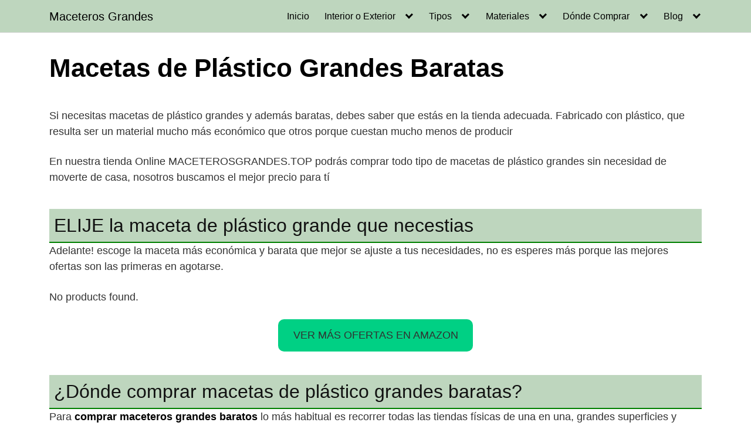

--- FILE ---
content_type: text/html; charset=UTF-8
request_url: https://maceterosgrandes.top/macetas-de-plastico-grandes-baratas/
body_size: 29318
content:
<!DOCTYPE html><html lang="es"><head><script data-no-optimize="1">var litespeed_docref=sessionStorage.getItem("litespeed_docref");litespeed_docref&&(Object.defineProperty(document,"referrer",{get:function(){return litespeed_docref}}),sessionStorage.removeItem("litespeed_docref"));</script> <meta charset="UTF-8"><meta name="viewport" content="width=device-width, initial-scale=1"><link rel="profile" href="http://gmpg.org/xfn/11"><meta name='robots' content='index, follow, max-image-preview:large, max-snippet:-1, max-video-preview:-1' /><title>lᐈ Macetas de Plástico Grandes Baratas | Descubrelo【❤️】</title><meta name="description" content="III➤¿Buscas una Maceta grande? ✓Maceteros de interior y exterior, de terraza o jardín de ✚ calidad, colores y formas y los ✚ baratos ☝️ ¡Ven!" /><link rel="canonical" href="https://maceterosgrandes.top/macetas-de-plastico-grandes-baratas/" /><meta property="og:locale" content="es_ES" /><meta property="og:type" content="article" /><meta property="og:title" content="lᐈ Macetas de Plástico Grandes Baratas | Descubrelo【❤️】" /><meta property="og:description" content="III➤¿Buscas una Maceta grande? ✓Maceteros de interior y exterior, de terraza o jardín de ✚ calidad, colores y formas y los ✚ baratos ☝️ ¡Ven!" /><meta property="og:url" content="https://maceterosgrandes.top/macetas-de-plastico-grandes-baratas/" /><meta property="og:site_name" content="Maceteros Grandes" /><meta property="article:published_time" content="2020-05-21T14:56:07+00:00" /><meta property="article:modified_time" content="2021-07-21T15:42:03+00:00" /><meta property="og:image" content="https://maceterosgrandes.top/wp-content/uploads/2020/05/maceta-grande-plastico-barata.jpg" /><meta property="og:image:width" content="390" /><meta property="og:image:height" content="200" /><meta property="og:image:type" content="image/jpeg" /><meta name="author" content="admin" /><meta name="twitter:card" content="summary_large_image" /><meta name="twitter:label1" content="Escrito por" /><meta name="twitter:data1" content="admin" /><meta name="twitter:label2" content="Tiempo de lectura" /><meta name="twitter:data2" content="2 minutos" /> <script type="application/ld+json" class="yoast-schema-graph">{"@context":"https://schema.org","@graph":[{"@type":"Article","@id":"https://maceterosgrandes.top/macetas-de-plastico-grandes-baratas/#article","isPartOf":{"@id":"https://maceterosgrandes.top/macetas-de-plastico-grandes-baratas/"},"author":{"name":"admin","@id":"https://maceterosgrandes.top/#/schema/person/aa83624210a04a6990996b923963bc5c"},"headline":"Macetas de Plástico Grandes Baratas","datePublished":"2020-05-21T14:56:07+00:00","dateModified":"2021-07-21T15:42:03+00:00","mainEntityOfPage":{"@id":"https://maceterosgrandes.top/macetas-de-plastico-grandes-baratas/"},"wordCount":349,"commentCount":0,"image":{"@id":"https://maceterosgrandes.top/macetas-de-plastico-grandes-baratas/#primaryimage"},"thumbnailUrl":"https://maceterosgrandes.top/wp-content/uploads/2020/05/maceta-grande-plastico-barata.jpg","keywords":["1","3"],"articleSection":["barato"],"inLanguage":"es","potentialAction":[{"@type":"CommentAction","name":"Comment","target":["https://maceterosgrandes.top/macetas-de-plastico-grandes-baratas/#respond"]}]},{"@type":"WebPage","@id":"https://maceterosgrandes.top/macetas-de-plastico-grandes-baratas/","url":"https://maceterosgrandes.top/macetas-de-plastico-grandes-baratas/","name":"lᐈ Macetas de Plástico Grandes Baratas | Descubrelo【❤️】","isPartOf":{"@id":"https://maceterosgrandes.top/#website"},"primaryImageOfPage":{"@id":"https://maceterosgrandes.top/macetas-de-plastico-grandes-baratas/#primaryimage"},"image":{"@id":"https://maceterosgrandes.top/macetas-de-plastico-grandes-baratas/#primaryimage"},"thumbnailUrl":"https://maceterosgrandes.top/wp-content/uploads/2020/05/maceta-grande-plastico-barata.jpg","datePublished":"2020-05-21T14:56:07+00:00","dateModified":"2021-07-21T15:42:03+00:00","author":{"@id":"https://maceterosgrandes.top/#/schema/person/aa83624210a04a6990996b923963bc5c"},"description":"III➤¿Buscas una Maceta grande? ✓Maceteros de interior y exterior, de terraza o jardín de ✚ calidad, colores y formas y los ✚ baratos ☝️ ¡Ven!","inLanguage":"es","potentialAction":[{"@type":"ReadAction","target":["https://maceterosgrandes.top/macetas-de-plastico-grandes-baratas/"]}]},{"@type":"ImageObject","inLanguage":"es","@id":"https://maceterosgrandes.top/macetas-de-plastico-grandes-baratas/#primaryimage","url":"https://maceterosgrandes.top/wp-content/uploads/2020/05/maceta-grande-plastico-barata.jpg","contentUrl":"https://maceterosgrandes.top/wp-content/uploads/2020/05/maceta-grande-plastico-barata.jpg","width":390,"height":200,"caption":"comprar maceta plástico barato"},{"@type":"WebSite","@id":"https://maceterosgrandes.top/#website","url":"https://maceterosgrandes.top/","name":"Maceteros Grandes","description":"&copy; 2021 Macetasgrandes.top","potentialAction":[{"@type":"SearchAction","target":{"@type":"EntryPoint","urlTemplate":"https://maceterosgrandes.top/?s={search_term_string}"},"query-input":{"@type":"PropertyValueSpecification","valueRequired":true,"valueName":"search_term_string"}}],"inLanguage":"es"},{"@type":"Person","@id":"https://maceterosgrandes.top/#/schema/person/aa83624210a04a6990996b923963bc5c","name":"admin","image":{"@type":"ImageObject","inLanguage":"es","@id":"https://maceterosgrandes.top/#/schema/person/image/","url":"https://maceterosgrandes.top/wp-content/litespeed/avatar/d1be8b7601c1c057803cdde6eb835156.jpg?ver=1768494927","contentUrl":"https://maceterosgrandes.top/wp-content/litespeed/avatar/d1be8b7601c1c057803cdde6eb835156.jpg?ver=1768494927","caption":"admin"}}]}</script> <link rel='dns-prefetch' href='//fonts.googleapis.com' /><link rel='dns-prefetch' href='//connect.facebook.net' /><link rel='dns-prefetch' href='//facebook.com' /><link rel='dns-prefetch' href='//fonts.gstatic.com' /><link rel='dns-prefetch' href='//google.com' /><link rel='dns-prefetch' href='//googleads.g.doubleclick.net' /><link rel='dns-prefetch' href='//googleadservices.com' /><link rel='dns-prefetch' href='//googletagmanager.com' /><link rel="alternate" type="application/rss+xml" title="Maceteros Grandes &raquo; Feed" href="https://maceterosgrandes.top/feed/" /><link rel="alternate" type="application/rss+xml" title="Maceteros Grandes &raquo; Feed de los comentarios" href="https://maceterosgrandes.top/comments/feed/" /><link rel="alternate" type="application/rss+xml" title="Maceteros Grandes &raquo; Comentario Macetas de Plástico Grandes Baratas del feed" href="https://maceterosgrandes.top/macetas-de-plastico-grandes-baratas/feed/" /><style id='wp-img-auto-sizes-contain-inline-css' type='text/css'>img:is([sizes=auto i],[sizes^="auto," i]){contain-intrinsic-size:3000px 1500px}
/*# sourceURL=wp-img-auto-sizes-contain-inline-css */</style><style id="litespeed-ccss">ul{box-sizing:border-box}.entry-content{counter-reset:footnotes}:root{--wp--preset--font-size--normal:16px;--wp--preset--font-size--huge:42px}.screen-reader-text{border:0;clip-path:inset(50%);height:1px;margin:-1px;overflow:hidden;padding:0;position:absolute;width:1px;word-wrap:normal!important}:root{--wp--preset--aspect-ratio--square:1;--wp--preset--aspect-ratio--4-3:4/3;--wp--preset--aspect-ratio--3-4:3/4;--wp--preset--aspect-ratio--3-2:3/2;--wp--preset--aspect-ratio--2-3:2/3;--wp--preset--aspect-ratio--16-9:16/9;--wp--preset--aspect-ratio--9-16:9/16;--wp--preset--color--black:#000000;--wp--preset--color--cyan-bluish-gray:#abb8c3;--wp--preset--color--white:#ffffff;--wp--preset--color--pale-pink:#f78da7;--wp--preset--color--vivid-red:#cf2e2e;--wp--preset--color--luminous-vivid-orange:#ff6900;--wp--preset--color--luminous-vivid-amber:#fcb900;--wp--preset--color--light-green-cyan:#7bdcb5;--wp--preset--color--vivid-green-cyan:#00d084;--wp--preset--color--pale-cyan-blue:#8ed1fc;--wp--preset--color--vivid-cyan-blue:#0693e3;--wp--preset--color--vivid-purple:#9b51e0;--wp--preset--gradient--vivid-cyan-blue-to-vivid-purple:linear-gradient(135deg,rgba(6,147,227,1) 0%,rgb(155,81,224) 100%);--wp--preset--gradient--light-green-cyan-to-vivid-green-cyan:linear-gradient(135deg,rgb(122,220,180) 0%,rgb(0,208,130) 100%);--wp--preset--gradient--luminous-vivid-amber-to-luminous-vivid-orange:linear-gradient(135deg,rgba(252,185,0,1) 0%,rgba(255,105,0,1) 100%);--wp--preset--gradient--luminous-vivid-orange-to-vivid-red:linear-gradient(135deg,rgba(255,105,0,1) 0%,rgb(207,46,46) 100%);--wp--preset--gradient--very-light-gray-to-cyan-bluish-gray:linear-gradient(135deg,rgb(238,238,238) 0%,rgb(169,184,195) 100%);--wp--preset--gradient--cool-to-warm-spectrum:linear-gradient(135deg,rgb(74,234,220) 0%,rgb(151,120,209) 20%,rgb(207,42,186) 40%,rgb(238,44,130) 60%,rgb(251,105,98) 80%,rgb(254,248,76) 100%);--wp--preset--gradient--blush-light-purple:linear-gradient(135deg,rgb(255,206,236) 0%,rgb(152,150,240) 100%);--wp--preset--gradient--blush-bordeaux:linear-gradient(135deg,rgb(254,205,165) 0%,rgb(254,45,45) 50%,rgb(107,0,62) 100%);--wp--preset--gradient--luminous-dusk:linear-gradient(135deg,rgb(255,203,112) 0%,rgb(199,81,192) 50%,rgb(65,88,208) 100%);--wp--preset--gradient--pale-ocean:linear-gradient(135deg,rgb(255,245,203) 0%,rgb(182,227,212) 50%,rgb(51,167,181) 100%);--wp--preset--gradient--electric-grass:linear-gradient(135deg,rgb(202,248,128) 0%,rgb(113,206,126) 100%);--wp--preset--gradient--midnight:linear-gradient(135deg,rgb(2,3,129) 0%,rgb(40,116,252) 100%);--wp--preset--font-size--small:13px;--wp--preset--font-size--medium:20px;--wp--preset--font-size--large:36px;--wp--preset--font-size--x-large:42px;--wp--preset--spacing--20:0.44rem;--wp--preset--spacing--30:0.67rem;--wp--preset--spacing--40:1rem;--wp--preset--spacing--50:1.5rem;--wp--preset--spacing--60:2.25rem;--wp--preset--spacing--70:3.38rem;--wp--preset--spacing--80:5.06rem;--wp--preset--shadow--natural:6px 6px 9px rgba(0, 0, 0, 0.2);--wp--preset--shadow--deep:12px 12px 50px rgba(0, 0, 0, 0.4);--wp--preset--shadow--sharp:6px 6px 0px rgba(0, 0, 0, 0.2);--wp--preset--shadow--outlined:6px 6px 0px -3px rgba(255, 255, 255, 1), 6px 6px rgba(0, 0, 0, 1);--wp--preset--shadow--crisp:6px 6px 0px rgba(0, 0, 0, 1)}#cookie-notice *{-webkit-box-sizing:border-box;-moz-box-sizing:border-box;box-sizing:border-box}#cookie-notice .cookie-notice-container{display:block}#cookie-notice.cookie-notice-hidden .cookie-notice-container{display:none}.cookie-notice-container{padding:15px 30px;text-align:center;width:100%;z-index:2}.cn-close-icon{position:absolute;right:15px;top:50%;margin-top:-10px;width:15px;height:15px;opacity:.5;padding:10px;outline:0}.cn-close-icon:after,.cn-close-icon:before{position:absolute;content:" ";height:15px;width:2px;top:3px;background-color:grey}.cn-close-icon:before{transform:rotate(45deg)}.cn-close-icon:after{transform:rotate(-45deg)}#cookie-notice .cn-button{margin:0 0 0 10px;display:inline-block}.cn-text-container{margin:0 0 6px}.cn-buttons-container,.cn-text-container{display:inline-block}@media all and (max-width:900px){.cookie-notice-container #cn-notice-buttons,.cookie-notice-container #cn-notice-text{display:block}#cookie-notice .cn-button{margin:0 5px 5px}}@media all and (max-width:480px){.cookie-notice-container{padding:15px 25px}}html{box-sizing:border-box}*,*:before,*:after{box-sizing:inherit}*{margin:0;padding:0;-webkit-overflow-scrolling:touch}img,svg{vertical-align:middle;max-width:100%}img{height:auto}textarea{resize:vertical}html{font-size:16px;-ms-overflow-style:scrollbar}body{font-family:-apple-system,BlinkMacSystemFont,"Segoe UI",Roboto,"Helvetica Neue",Arial,sans-serif,"Apple Color Emoji","Segoe UI Emoji","Segoe UI Symbol";font-size:1rem;color:#333;line-height:1.5;word-wrap:break-word;overflow-x:hidden;background-color:#fff}input,button,textarea{font-family:inherit;font-size:inherit;line-height:inherit}.flex{box-sizing:border-box;display:flex;flex:0 1 auto;flex-direction:row;flex-wrap:wrap}a{color:#0275d8}h1,h2{font-family:-apple-system,BlinkMacSystemFont,"Segoe UI",Roboto,"Helvetica Neue",Arial,sans-serif,"Apple Color Emoji","Segoe UI Emoji","Segoe UI Symbol";font-weight:700;line-height:1.25;color:#111;text-rendering:optimizeLegibility;margin-bottom:1rem;margin-top:2.5rem;text-decoration:none}h3 a{text-decoration:none;color:inherit}.title{font-family:-apple-system,BlinkMacSystemFont,"Segoe UI",Roboto,"Helvetica Neue",Arial,sans-serif,"Apple Color Emoji","Segoe UI Emoji","Segoe UI Symbol"}h1{font-size:3rem}h2{font-size:2.25rem}p,ul{margin-bottom:1.5rem;font-size:1.125rem}ul{padding-left:2rem}ul li{margin-bottom:1rem}.container{max-width:100%;width:48rem;margin:0 auto;padding:0 1rem}.site-header{min-height:56px;padding:0;color:#000;font-family:-apple-system,BlinkMacSystemFont,"Segoe UI",Roboto,"Helvetica Neue",Arial,sans-serif,"Apple Color Emoji","Segoe UI Emoji","Segoe UI Symbol";font-size:1rem;background-color:#fff;border-bottom:1px solid #dbdbdb;display:flex;align-items:center;position:relative}.site-header .header-inner{justify-content:space-between}.site-header .container{display:flex;align-items:center;padding:0 1rem}.site-header a{color:#000;display:block;text-decoration:none;line-height:1}.site-logo{margin-right:1rem;font-size:1.25rem;padding:.5rem 0}.site-logo{display:inline-block}.site-nav-trigger{position:relative;display:block;width:24px;height:24px;overflow:hidden;white-space:nowrap;color:#fff0;z-index:3}.site-nav-trigger span{position:absolute;top:50%;right:0;display:inline-block;height:3px;width:24px;background:#000}.site-nav-trigger span:before,.site-nav-trigger span:after{content:"";height:3px;width:24px;background:#000;position:absolute;backface-visibility:hidden;right:0}.site-nav-trigger span:before{top:-6px}.site-nav-trigger span:after{top:6px}.site-overlay{display:none}@media (min-width:1040px){.site-header{margin-bottom:0rem}}@media (max-width:1040px){.site-header.with-header{min-height:0;border:none}.site-header.with-header .site-logo{width:100%;text-align:center}}.section-inner{margin-left:auto;margin-right:auto;max-width:120rem;width:calc(100% - 4rem)}.nav-toggle.orbitalMenu-fixed{position:fixed;bottom:4rem;right:1.5rem;width:64px;height:64px;top:unset;z-index:100;background:#fff;border-radius:50%;box-shadow:0 5px 10px 0 rgb(0 0 0/.5)}.nav-toggle.orbitalMenu-fixed .toggle-inner{height:auto}.orbitalMenu-fixed .site-nav-trigger span{height:5px;top:10px}.orbitalMenu-fixed .site-nav-trigger span:before{top:-8px;height:5px}.orbitalMenu-fixed .site-nav-trigger span:after{top:8px;height:5px}.orbitalMenu-fixed .toggle-text{display:none}.orbitalMenu-fixed .site-nav-trigger{width:24px}.reset-list-style,.reset-list-style ul{list-style:none;margin:0;padding:0}.toggle{-moz-appearance:none;-webkit-appearance:none;color:inherit;font-family:inherit;position:relative;-webkit-touch-callout:none;text-align:inherit}button.toggle{background:none;border:none;box-shadow:none;border-radius:0;font-size:inherit;font-weight:400;letter-spacing:inherit;padding:0;text-transform:none}.header-navigation-wrapper{display:none}.header-inner .toggle{align-items:center;display:flex;overflow:visible;padding:0 1.25rem}.toggle-inner{display:flex;justify-content:center;height:2.3rem;position:relative}.toggle-inner .toggle-text{color:#6d6d6d;font-size:1rem;font-weight:600;position:absolute;top:60%;width:auto;white-space:nowrap;word-break:break-all}.nav-toggle{position:absolute;bottom:0;right:0;top:0}.primary-menu-wrapper{display:none}ul.primary-menu{display:flex;flex-wrap:wrap;justify-content:flex-end;margin:-.8rem 0 0-1.6rem}.primary-menu .icon{display:block;height:.7rem;position:absolute;transform:rotate(-45deg);width:1.3rem}.primary-menu .icon::before,.primary-menu .icon::after{content:"";display:block;background-color:currentColor;position:absolute;bottom:calc(50% - 0.1rem);left:0}.primary-menu .icon::before{height:.6rem;width:.2rem}.primary-menu .icon::after{height:.2rem;width:.6rem}.primary-menu li{position:relative;margin-bottom:0}.primary-menu>li{margin:.8rem 0 0 1.6rem}.primary-menu>li.menu-item-has-children>a{padding-right:2rem}.primary-menu>li>.icon{right:-.5rem;top:calc(50% - 0.6rem)}.primary-menu a{color:inherit;display:block;line-height:1.25rem;font-size:1rem;text-decoration:none;word-break:normal;word-wrap:normal}.primary-menu ul{background:#fff;border-radius:.4rem;color:#000;font-size:1.7rem;opacity:0;padding:1rem 0;position:absolute;right:9999rem;top:calc(100% + 2rem);transform:translateY(.6rem);width:15rem;z-index:2001;border:1px solid grey}.primary-menu ul::before,.primary-menu ul::after{content:"";display:block;position:absolute;bottom:100%}.primary-menu ul::before{height:2rem;left:0;right:0}.primary-menu ul::after{border:.8rem solid #fff0;border-bottom-color:#000;right:1.8rem}.primary-menu ul a{background:#fff0;border:none;color:inherit;display:block;padding:.5rem 1.35rem;width:100%}@media (any-pointer:coarse){.primary-menu>li.menu-item-has-children>a{padding-right:0;margin-right:2rem}}.menu-modal{background:#fff;display:none;opacity:0;overflow-y:auto;overflow-x:hidden;position:fixed;bottom:0;left:-99999rem;right:99999rem;top:0;z-index:9999}.menu-modal-inner{background:#fff;display:flex;justify-content:stretch;overflow:auto;-ms-overflow-style:auto;width:100%}.menu-wrapper{display:flex;flex-direction:column;justify-content:space-between;position:relative}button.close-nav-toggle{align-items:center;display:flex;font-size:1.15rem;font-weight:500;justify-content:flex-end;padding:1.4rem 0;width:100%}button.close-nav-toggle .toggle-text{margin-right:1.6rem}.menu-modal .menu-top{flex-shrink:0}.modal-menu{position:relative;left:calc(50% - 50vw);width:100vw}.modal-menu li{border-color:#dedfdf;border-style:solid;border-width:.1rem 0 0 0;display:flex;flex-wrap:wrap;line-height:1;justify-content:flex-start;margin:0}.modal-menu>li>.ancestor-wrapper>a{font-size:1rem;font-weight:700;letter-spacing:-.0375em}.modal-menu>li:last-child{border-bottom-width:.1rem}.modal-menu .ancestor-wrapper{display:flex;justify-content:space-between;width:100%}.modal-menu a{display:block;padding:1.35rem 1.5rem;text-decoration:none;width:100%;color:#000;-webkit-hyphens:auto;-moz-hyphens:auto;-ms-hyphens:auto;hyphens:auto;overflow-wrap:break-word;word-wrap:break-word;word-break:break-word}button.sub-menu-toggle{border-left:.1rem solid #dedfdf;flex-shrink:0;margin:1rem 0;padding:0 .75rem}button.sub-menu-toggle svg{height:.6rem;width:1.15rem}.modal-menu ul{display:none;margin:0;width:100%}.modal-menu ul li{border-left-width:1rem}.modal-menu ul li a{color:inherit;font-weight:500}.menu-wrapper .menu-item{position:relative}.mobile-menu{display:block}@media (min-width:700px){.toggle-inner .toggle-text{font-size:1rem}.nav-toggle{right:2rem}button.close-nav-toggle{font-size:1.3rem;padding:1.75rem 0}button.close-nav-toggle .toggle-text{margin-right:2.1rem}.modal-menu{left:auto;width:100%}.modal-menu ul li{border-left-color:#fff0}.modal-menu>li>.ancestor-wrapper>button.sub-menu-toggle{padding:0 1.5rem}.modal-menu>li>.ancestor-wrapper>button.sub-menu-toggle svg{height:1.15rem;width:1.15rem}}@media (min-width:1000px){.header-navigation-wrapper{align-items:center;display:flex}.primary-menu-wrapper{display:block;width:100%}.mobile-nav-toggle{display:none!important}.header-inner .toggle{height:4.4rem;padding:0 3rem;position:relative;bottom:auto;left:auto;right:auto;top:auto;width:auto}.toggle-inner{position:static}.toggle-inner .toggle-text{left:0;right:0;text-align:center;top:calc(100% - 0.3rem);width:auto}.menu-modal.cover-modal{background:#fff0}.menu-wrapper.section-inner{width:calc(100% - 8rem)}.menu-modal-inner{box-shadow:0 0 2rem 0 rgb(0 0 0/.1);opacity:0;padding:0;transform:translateX(20rem);width:50rem}.mobile-menu{display:none}}.layout-menu-orbital .menu-modal{max-height:400px;width:200px}.layout-menu-orbital .section-inner{max-width:unset!important;width:100%}.layout-menu-orbital .modal-menu{left:unset!important;width:unset!important}.layout-menu-orbital .close-nav-toggle{display:none}.layout-menu-orbital .modal-menu a{display:block;padding:1rem;text-decoration:none;width:100%}.layout-menu-orbital .menu-wrapper .menu-item{transform:unset!important}.default-header{width:100%;padding:2rem 0;padding-bottom:0}.default-header .title{position:relative;font-weight:700;color:#000;font-size:2.75rem;margin-top:0;margin-bottom:0}.default-header .container{position:relative}.button{padding:.75rem 1.25rem;font-size:1rem;margin:.5rem 0;display:inline-block;text-align:center;color:#333;background-color:#eee;border-radius:4px;max-width:100%;margin-right:1rem;border:0;box-shadow:0 1px 1px 0 rgb(0 0 0/.14),0 2px 1px -1px rgb(0 0 0/.2),0 1px 3px 0 rgb(0 0 0/.12)}@media (max-width:48rem){.button{width:100%;margin:.5rem 0}}label{display:inline-block;font-size:1rem;font-weight:700}input:not([type=submit]):not([type=radio]):not([type=checkbox]):not([type=file]),textarea{display:inline-block;width:100%;padding:.75rem;border:1px solid #ccc;box-shadow:inset 0 1px 3px #eee;border-radius:2px;background-color:#fff}textarea{height:200px}.screen-reader-text{clip:rect(1px,1px,1px,1px);position:absolute!important;height:1px;width:1px;overflow:hidden}.site-main{padding-bottom:2rem}#content-wrapper{padding:1rem;background-color:#fff}.entry-content{flex-basis:100%;max-width:100%}.no-sidebar .entry-content{flex-basis:100%;max-width:100%}.entry-content{max-width:100%;position:relative}.comment-form label{color:#5b5b5b;display:block;font-size:13px;font-size:.8125rem;letter-spacing:.076923077em;line-height:1.6153846154;margin-bottom:.5384615385em;text-transform:uppercase}.banner{max-width:100%;width:100%;margin:1rem auto 25px auto;padding:0;text-align:center;display:block;clear:both}.banner>div{margin:0 auto}.banner .center{text-align:center;margin:0 auto}.banner .fluid{width:100%}@media (max-width:48rem){.desktop{display:none}}@media (min-width:48rem){.mobile{display:none}}.aawp .aawp-button,.aawp-button{background-color:#fff;border:1px solid #ccc!important;box-sizing:border-box;color:#333!important;display:inline-block;font-size:14px;font-weight:400;line-height:19px;margin:0;padding:7px 12px 6px;text-align:center;text-decoration:none!important}.aawp .aawp-button:visited,.aawp-button:visited{color:#333!important}.aawp .aawp-button.rounded,.aawp-button.rounded{border-radius:3px}.aawp .aawp-button.shadow,.aawp-button.shadow{box-shadow:0 1px 2px rgb(0 0 0/.3),inset 0 0 40px rgb(0 0 0/.1)}.aawp .aawp-button.aawp-button--green,.aawp-button.aawp-button--green{background-color:#27ae60;border-color:#27ae60!important;color:#fff!important}.aawp .aawp-button.aawp-button--green:visited,.aawp-button.aawp-button--green:visited{color:#fff!important}.aawp .aawp-button.aawp-button--icon,.aawp-button.aawp-button--icon{padding-left:32px;position:relative}.aawp .aawp-button.aawp-button--icon:before,.aawp-button.aawp-button--icon:before{background-position:9px;background-repeat:no-repeat;background-size:14px 14px;bottom:0;content:"";left:0;position:absolute;right:0;top:0}.aawp .aawp-button.aawp-button--icon-white:before,.aawp-button.aawp-button--icon-white:before{background-image:url(/wp-content/plugins/aawp/assets/img/icon-cart-white.svg)}.aawp-product{margin:0 0 30px;position:relative;width:100%}.aawp-product .aawp-product__title{word-wrap:break-word}.aawp-product__ribbon{font-size:12px;font-weight:400;line-height:20px;padding:0 20px;text-transform:uppercase}.aawp-product__ribbon--sale{background:#27ae60;border-bottom-left-radius:2px;color:#fff}.aawp,.aawp *,.aawp :after,.aawp :before,.aawp div,.aawp div *,.aawp div :after,.aawp div :before,.aawp span,.aawp span :after,.aawp span :before{box-sizing:border-box}.aawp a.aawp-check-prime,.aawp a.aawp-check-prime:visited,a.aawp-check-prime,a.aawp-check-prime:visited{border:none;box-shadow:none;outline:none;text-decoration:none}.aawp-grid{display:flex;flex-flow:row wrap;justify-content:flex-start;margin:0-2%}.aawp-grid__item{margin:0 2%;width:100%}@media (min-width:481px){.aawp-grid__item{display:flex}.aawp-grid__item>*{max-width:100%}}@media (min-width:601px){.aawp-grid--col-4 .aawp-grid__item{width:21%}}@media (min-width:601px) and (max-width:1024px){.aawp-grid--col-4 .aawp-grid__item{width:46%}}.aawp .aawp-product--vertical{zoom:1;background:#fff;border:1px solid #ececec;color:inherit;display:block;font-size:15px;line-height:1.6;margin:0 0 20px;max-width:100%;min-width:100%;padding:25px 15px 15px;position:relative;white-space:normal}.aawp .aawp-product--vertical:after,.aawp .aawp-product--vertical:before{content:" ";display:table}.aawp .aawp-product--vertical:after{clear:both}@media (max-width:480px){.aawp .aawp-product--vertical{margin-bottom:15px}}.aawp .aawp-product--vertical .aawp-product__ribbon{padding:0 10px}.aawp .aawp-product--vertical .aawp-product__ribbon--sale{position:absolute;right:-1px;top:-1px}.aawp .aawp-product--vertical .aawp-product__image{border:none;box-shadow:none;display:block;height:250px;margin:0 auto;max-width:100%;-o-object-fit:contain;object-fit:contain;width:250px}.aawp .aawp-product--vertical.aawp-product--bestseller .aawp-product__image{margin-top:3px}.aawp .aawp-product--vertical .aawp-product__content{min-height:75px;position:relative}.aawp .aawp-product--vertical .aawp-product__title{border:none;box-shadow:none;display:block;font-size:16px;font-weight:700;height:40px;line-height:20px;margin-top:10px;outline:none;overflow:hidden;text-decoration:none;text-overflow:ellipsis}.aawp .aawp-product--vertical .aawp-product__meta{display:inline-block;display:block;margin-top:5px}.aawp .aawp-product--vertical .aawp-product__meta .aawp-check-prime{float:right;margin-top:7px}.aawp .aawp-product--vertical .aawp-product__footer{text-align:right}.aawp .aawp-product--vertical .aawp-product__footer .aawp-button{display:block;margin:0;width:100%}.aawp .aawp-product--vertical .aawp-product__pricing{display:inline-block;margin-top:10px;width:100%}.aawp .aawp-product--vertical .aawp-product__price{line-height:18px}.aawp .aawp-product--vertical .aawp-product__price--old{color:#666;float:left;font-size:14px;text-decoration:line-through}.aawp .aawp-product--vertical .aawp-product__price--current{float:right;font-size:18px;font-weight:700}.aawp .aawp-product--vertical.aawp-product--style-light{box-shadow:0 1px 2px rgb(0 0 0/.3),inset 0 0 40px rgb(0 0 0/.1)}.aawp-product__ribbon{top:-1px!important;right:-1px!important;width:150px;height:30px;background:green!important;text-align:center;font-size:14px;padding-top:2px!important;padding-bottom:2px!important;position:absolute}@media (min-width:48rem){.container{width:71.5rem}.entry-content{max-width:70%;flex-basis:70%}}a{color:#2196f3}.site-header{background-color:#bed6be}.site-header a{color:#000}h1,h2,.title{font-family:"Ubuntu",sans-serif;font-weight:400}body,.site-header{font-family:"Open Sans",sans-serif;font-weight:400}.site-logo a{font-family:"Ubuntu",sans-serif;font-weight:400}body.custom-background{background-color:#fff}h2{font-size:2rem;background-color:#bed6be;padding:8px;border-bottom:green 2px solid;margin-bottom:auto}.lwptoc_item{margin-top:2px}.lwptoc_item:first-child{margin-top:0}.lwptoc_item_number{margin-right:2px}.lwptoc_itemWrap .lwptoc_itemWrap{margin:2px 0 0 14px}.lwptoc-baseItems .lwptoc_items{font-size:90%}.lwptoc-notInherit .lwptoc_i DIV A{box-shadow:none!important;border:none!important;text-decoration:none!important}.lwptoc-light .lwptoc_i A{color:#3175e4}.lwptoc-light .lwptoc_items A:visited{color:#000394}</style><link rel="preload" data-asynced="1" data-optimized="2" as="style" onload="this.onload=null;this.rel='stylesheet'" href="https://maceterosgrandes.top/wp-content/litespeed/ucss/bc3034aca0d5796e3b98d5faa8190b19.css?ver=e13ff" /><script type="litespeed/javascript">!function(a){"use strict";var b=function(b,c,d){function e(a){return h.body?a():void setTimeout(function(){e(a)})}function f(){i.addEventListener&&i.removeEventListener("load",f),i.media=d||"all"}var g,h=a.document,i=h.createElement("link");if(c)g=c;else{var j=(h.body||h.getElementsByTagName("head")[0]).childNodes;g=j[j.length-1]}var k=h.styleSheets;i.rel="stylesheet",i.href=b,i.media="only x",e(function(){g.parentNode.insertBefore(i,c?g:g.nextSibling)});var l=function(a){for(var b=i.href,c=k.length;c--;)if(k[c].href===b)return a();setTimeout(function(){l(a)})};return i.addEventListener&&i.addEventListener("load",f),i.onloadcssdefined=l,l(f),i};"undefined"!=typeof exports?exports.loadCSS=b:a.loadCSS=b}("undefined"!=typeof global?global:this);!function(a){if(a.loadCSS){var b=loadCSS.relpreload={};if(b.support=function(){try{return a.document.createElement("link").relList.supports("preload")}catch(b){return!1}},b.poly=function(){for(var b=a.document.getElementsByTagName("link"),c=0;c<b.length;c++){var d=b[c];"preload"===d.rel&&"style"===d.getAttribute("as")&&(a.loadCSS(d.href,d,d.getAttribute("media")),d.rel=null)}},!b.support()){b.poly();var c=a.setInterval(b.poly,300);a.addEventListener&&a.addEventListener("load",function(){b.poly(),a.clearInterval(c)}),a.attachEvent&&a.attachEvent("onload",function(){a.clearInterval(c)})}}}(this);</script> <style id='wp-block-button-inline-css' type='text/css'>.wp-block-button__link{align-content:center;box-sizing:border-box;cursor:pointer;display:inline-block;height:100%;text-align:center;word-break:break-word}.wp-block-button__link.aligncenter{text-align:center}.wp-block-button__link.alignright{text-align:right}:where(.wp-block-button__link){border-radius:9999px;box-shadow:none;padding:calc(.667em + 2px) calc(1.333em + 2px);text-decoration:none}.wp-block-button[style*=text-decoration] .wp-block-button__link{text-decoration:inherit}.wp-block-buttons>.wp-block-button.has-custom-width{max-width:none}.wp-block-buttons>.wp-block-button.has-custom-width .wp-block-button__link{width:100%}.wp-block-buttons>.wp-block-button.has-custom-font-size .wp-block-button__link{font-size:inherit}.wp-block-buttons>.wp-block-button.wp-block-button__width-25{width:calc(25% - var(--wp--style--block-gap, .5em)*.75)}.wp-block-buttons>.wp-block-button.wp-block-button__width-50{width:calc(50% - var(--wp--style--block-gap, .5em)*.5)}.wp-block-buttons>.wp-block-button.wp-block-button__width-75{width:calc(75% - var(--wp--style--block-gap, .5em)*.25)}.wp-block-buttons>.wp-block-button.wp-block-button__width-100{flex-basis:100%;width:100%}.wp-block-buttons.is-vertical>.wp-block-button.wp-block-button__width-25{width:25%}.wp-block-buttons.is-vertical>.wp-block-button.wp-block-button__width-50{width:50%}.wp-block-buttons.is-vertical>.wp-block-button.wp-block-button__width-75{width:75%}.wp-block-button.is-style-squared,.wp-block-button__link.wp-block-button.is-style-squared{border-radius:0}.wp-block-button.no-border-radius,.wp-block-button__link.no-border-radius{border-radius:0!important}:root :where(.wp-block-button .wp-block-button__link.is-style-outline),:root :where(.wp-block-button.is-style-outline>.wp-block-button__link){border:2px solid;padding:.667em 1.333em}:root :where(.wp-block-button .wp-block-button__link.is-style-outline:not(.has-text-color)),:root :where(.wp-block-button.is-style-outline>.wp-block-button__link:not(.has-text-color)){color:currentColor}:root :where(.wp-block-button .wp-block-button__link.is-style-outline:not(.has-background)),:root :where(.wp-block-button.is-style-outline>.wp-block-button__link:not(.has-background)){background-color:initial;background-image:none}
/*# sourceURL=https://maceterosgrandes.top/wp-includes/blocks/button/style.min.css */</style><style id='wp-block-heading-inline-css' type='text/css'>h1:where(.wp-block-heading).has-background,h2:where(.wp-block-heading).has-background,h3:where(.wp-block-heading).has-background,h4:where(.wp-block-heading).has-background,h5:where(.wp-block-heading).has-background,h6:where(.wp-block-heading).has-background{padding:1.25em 2.375em}h1.has-text-align-left[style*=writing-mode]:where([style*=vertical-lr]),h1.has-text-align-right[style*=writing-mode]:where([style*=vertical-rl]),h2.has-text-align-left[style*=writing-mode]:where([style*=vertical-lr]),h2.has-text-align-right[style*=writing-mode]:where([style*=vertical-rl]),h3.has-text-align-left[style*=writing-mode]:where([style*=vertical-lr]),h3.has-text-align-right[style*=writing-mode]:where([style*=vertical-rl]),h4.has-text-align-left[style*=writing-mode]:where([style*=vertical-lr]),h4.has-text-align-right[style*=writing-mode]:where([style*=vertical-rl]),h5.has-text-align-left[style*=writing-mode]:where([style*=vertical-lr]),h5.has-text-align-right[style*=writing-mode]:where([style*=vertical-rl]),h6.has-text-align-left[style*=writing-mode]:where([style*=vertical-lr]),h6.has-text-align-right[style*=writing-mode]:where([style*=vertical-rl]){rotate:180deg}
/*# sourceURL=https://maceterosgrandes.top/wp-includes/blocks/heading/style.min.css */</style><style id='wp-block-buttons-inline-css' type='text/css'>.wp-block-buttons{box-sizing:border-box}.wp-block-buttons.is-vertical{flex-direction:column}.wp-block-buttons.is-vertical>.wp-block-button:last-child{margin-bottom:0}.wp-block-buttons>.wp-block-button{display:inline-block;margin:0}.wp-block-buttons.is-content-justification-left{justify-content:flex-start}.wp-block-buttons.is-content-justification-left.is-vertical{align-items:flex-start}.wp-block-buttons.is-content-justification-center{justify-content:center}.wp-block-buttons.is-content-justification-center.is-vertical{align-items:center}.wp-block-buttons.is-content-justification-right{justify-content:flex-end}.wp-block-buttons.is-content-justification-right.is-vertical{align-items:flex-end}.wp-block-buttons.is-content-justification-space-between{justify-content:space-between}.wp-block-buttons.aligncenter{text-align:center}.wp-block-buttons:not(.is-content-justification-space-between,.is-content-justification-right,.is-content-justification-left,.is-content-justification-center) .wp-block-button.aligncenter{margin-left:auto;margin-right:auto;width:100%}.wp-block-buttons[style*=text-decoration] .wp-block-button,.wp-block-buttons[style*=text-decoration] .wp-block-button__link{text-decoration:inherit}.wp-block-buttons.has-custom-font-size .wp-block-button__link{font-size:inherit}.wp-block-buttons .wp-block-button__link{width:100%}.wp-block-button.aligncenter{text-align:center}
/*# sourceURL=https://maceterosgrandes.top/wp-includes/blocks/buttons/style.min.css */</style><style id='wp-block-paragraph-inline-css' type='text/css'>.is-small-text{font-size:.875em}.is-regular-text{font-size:1em}.is-large-text{font-size:2.25em}.is-larger-text{font-size:3em}.has-drop-cap:not(:focus):first-letter{float:left;font-size:8.4em;font-style:normal;font-weight:100;line-height:.68;margin:.05em .1em 0 0;text-transform:uppercase}body.rtl .has-drop-cap:not(:focus):first-letter{float:none;margin-left:.1em}p.has-drop-cap.has-background{overflow:hidden}:root :where(p.has-background){padding:1.25em 2.375em}:where(p.has-text-color:not(.has-link-color)) a{color:inherit}p.has-text-align-left[style*="writing-mode:vertical-lr"],p.has-text-align-right[style*="writing-mode:vertical-rl"]{rotate:180deg}
/*# sourceURL=https://maceterosgrandes.top/wp-includes/blocks/paragraph/style.min.css */</style><style id='global-styles-inline-css' type='text/css'>:root{--wp--preset--aspect-ratio--square: 1;--wp--preset--aspect-ratio--4-3: 4/3;--wp--preset--aspect-ratio--3-4: 3/4;--wp--preset--aspect-ratio--3-2: 3/2;--wp--preset--aspect-ratio--2-3: 2/3;--wp--preset--aspect-ratio--16-9: 16/9;--wp--preset--aspect-ratio--9-16: 9/16;--wp--preset--color--black: #000000;--wp--preset--color--cyan-bluish-gray: #abb8c3;--wp--preset--color--white: #ffffff;--wp--preset--color--pale-pink: #f78da7;--wp--preset--color--vivid-red: #cf2e2e;--wp--preset--color--luminous-vivid-orange: #ff6900;--wp--preset--color--luminous-vivid-amber: #fcb900;--wp--preset--color--light-green-cyan: #7bdcb5;--wp--preset--color--vivid-green-cyan: #00d084;--wp--preset--color--pale-cyan-blue: #8ed1fc;--wp--preset--color--vivid-cyan-blue: #0693e3;--wp--preset--color--vivid-purple: #9b51e0;--wp--preset--gradient--vivid-cyan-blue-to-vivid-purple: linear-gradient(135deg,rgb(6,147,227) 0%,rgb(155,81,224) 100%);--wp--preset--gradient--light-green-cyan-to-vivid-green-cyan: linear-gradient(135deg,rgb(122,220,180) 0%,rgb(0,208,130) 100%);--wp--preset--gradient--luminous-vivid-amber-to-luminous-vivid-orange: linear-gradient(135deg,rgb(252,185,0) 0%,rgb(255,105,0) 100%);--wp--preset--gradient--luminous-vivid-orange-to-vivid-red: linear-gradient(135deg,rgb(255,105,0) 0%,rgb(207,46,46) 100%);--wp--preset--gradient--very-light-gray-to-cyan-bluish-gray: linear-gradient(135deg,rgb(238,238,238) 0%,rgb(169,184,195) 100%);--wp--preset--gradient--cool-to-warm-spectrum: linear-gradient(135deg,rgb(74,234,220) 0%,rgb(151,120,209) 20%,rgb(207,42,186) 40%,rgb(238,44,130) 60%,rgb(251,105,98) 80%,rgb(254,248,76) 100%);--wp--preset--gradient--blush-light-purple: linear-gradient(135deg,rgb(255,206,236) 0%,rgb(152,150,240) 100%);--wp--preset--gradient--blush-bordeaux: linear-gradient(135deg,rgb(254,205,165) 0%,rgb(254,45,45) 50%,rgb(107,0,62) 100%);--wp--preset--gradient--luminous-dusk: linear-gradient(135deg,rgb(255,203,112) 0%,rgb(199,81,192) 50%,rgb(65,88,208) 100%);--wp--preset--gradient--pale-ocean: linear-gradient(135deg,rgb(255,245,203) 0%,rgb(182,227,212) 50%,rgb(51,167,181) 100%);--wp--preset--gradient--electric-grass: linear-gradient(135deg,rgb(202,248,128) 0%,rgb(113,206,126) 100%);--wp--preset--gradient--midnight: linear-gradient(135deg,rgb(2,3,129) 0%,rgb(40,116,252) 100%);--wp--preset--font-size--small: 13px;--wp--preset--font-size--medium: 20px;--wp--preset--font-size--large: 36px;--wp--preset--font-size--x-large: 42px;--wp--preset--spacing--20: 0.44rem;--wp--preset--spacing--30: 0.67rem;--wp--preset--spacing--40: 1rem;--wp--preset--spacing--50: 1.5rem;--wp--preset--spacing--60: 2.25rem;--wp--preset--spacing--70: 3.38rem;--wp--preset--spacing--80: 5.06rem;--wp--preset--shadow--natural: 6px 6px 9px rgba(0, 0, 0, 0.2);--wp--preset--shadow--deep: 12px 12px 50px rgba(0, 0, 0, 0.4);--wp--preset--shadow--sharp: 6px 6px 0px rgba(0, 0, 0, 0.2);--wp--preset--shadow--outlined: 6px 6px 0px -3px rgb(255, 255, 255), 6px 6px rgb(0, 0, 0);--wp--preset--shadow--crisp: 6px 6px 0px rgb(0, 0, 0);}:where(.is-layout-flex){gap: 0.5em;}:where(.is-layout-grid){gap: 0.5em;}body .is-layout-flex{display: flex;}.is-layout-flex{flex-wrap: wrap;align-items: center;}.is-layout-flex > :is(*, div){margin: 0;}body .is-layout-grid{display: grid;}.is-layout-grid > :is(*, div){margin: 0;}:where(.wp-block-columns.is-layout-flex){gap: 2em;}:where(.wp-block-columns.is-layout-grid){gap: 2em;}:where(.wp-block-post-template.is-layout-flex){gap: 1.25em;}:where(.wp-block-post-template.is-layout-grid){gap: 1.25em;}.has-black-color{color: var(--wp--preset--color--black) !important;}.has-cyan-bluish-gray-color{color: var(--wp--preset--color--cyan-bluish-gray) !important;}.has-white-color{color: var(--wp--preset--color--white) !important;}.has-pale-pink-color{color: var(--wp--preset--color--pale-pink) !important;}.has-vivid-red-color{color: var(--wp--preset--color--vivid-red) !important;}.has-luminous-vivid-orange-color{color: var(--wp--preset--color--luminous-vivid-orange) !important;}.has-luminous-vivid-amber-color{color: var(--wp--preset--color--luminous-vivid-amber) !important;}.has-light-green-cyan-color{color: var(--wp--preset--color--light-green-cyan) !important;}.has-vivid-green-cyan-color{color: var(--wp--preset--color--vivid-green-cyan) !important;}.has-pale-cyan-blue-color{color: var(--wp--preset--color--pale-cyan-blue) !important;}.has-vivid-cyan-blue-color{color: var(--wp--preset--color--vivid-cyan-blue) !important;}.has-vivid-purple-color{color: var(--wp--preset--color--vivid-purple) !important;}.has-black-background-color{background-color: var(--wp--preset--color--black) !important;}.has-cyan-bluish-gray-background-color{background-color: var(--wp--preset--color--cyan-bluish-gray) !important;}.has-white-background-color{background-color: var(--wp--preset--color--white) !important;}.has-pale-pink-background-color{background-color: var(--wp--preset--color--pale-pink) !important;}.has-vivid-red-background-color{background-color: var(--wp--preset--color--vivid-red) !important;}.has-luminous-vivid-orange-background-color{background-color: var(--wp--preset--color--luminous-vivid-orange) !important;}.has-luminous-vivid-amber-background-color{background-color: var(--wp--preset--color--luminous-vivid-amber) !important;}.has-light-green-cyan-background-color{background-color: var(--wp--preset--color--light-green-cyan) !important;}.has-vivid-green-cyan-background-color{background-color: var(--wp--preset--color--vivid-green-cyan) !important;}.has-pale-cyan-blue-background-color{background-color: var(--wp--preset--color--pale-cyan-blue) !important;}.has-vivid-cyan-blue-background-color{background-color: var(--wp--preset--color--vivid-cyan-blue) !important;}.has-vivid-purple-background-color{background-color: var(--wp--preset--color--vivid-purple) !important;}.has-black-border-color{border-color: var(--wp--preset--color--black) !important;}.has-cyan-bluish-gray-border-color{border-color: var(--wp--preset--color--cyan-bluish-gray) !important;}.has-white-border-color{border-color: var(--wp--preset--color--white) !important;}.has-pale-pink-border-color{border-color: var(--wp--preset--color--pale-pink) !important;}.has-vivid-red-border-color{border-color: var(--wp--preset--color--vivid-red) !important;}.has-luminous-vivid-orange-border-color{border-color: var(--wp--preset--color--luminous-vivid-orange) !important;}.has-luminous-vivid-amber-border-color{border-color: var(--wp--preset--color--luminous-vivid-amber) !important;}.has-light-green-cyan-border-color{border-color: var(--wp--preset--color--light-green-cyan) !important;}.has-vivid-green-cyan-border-color{border-color: var(--wp--preset--color--vivid-green-cyan) !important;}.has-pale-cyan-blue-border-color{border-color: var(--wp--preset--color--pale-cyan-blue) !important;}.has-vivid-cyan-blue-border-color{border-color: var(--wp--preset--color--vivid-cyan-blue) !important;}.has-vivid-purple-border-color{border-color: var(--wp--preset--color--vivid-purple) !important;}.has-vivid-cyan-blue-to-vivid-purple-gradient-background{background: var(--wp--preset--gradient--vivid-cyan-blue-to-vivid-purple) !important;}.has-light-green-cyan-to-vivid-green-cyan-gradient-background{background: var(--wp--preset--gradient--light-green-cyan-to-vivid-green-cyan) !important;}.has-luminous-vivid-amber-to-luminous-vivid-orange-gradient-background{background: var(--wp--preset--gradient--luminous-vivid-amber-to-luminous-vivid-orange) !important;}.has-luminous-vivid-orange-to-vivid-red-gradient-background{background: var(--wp--preset--gradient--luminous-vivid-orange-to-vivid-red) !important;}.has-very-light-gray-to-cyan-bluish-gray-gradient-background{background: var(--wp--preset--gradient--very-light-gray-to-cyan-bluish-gray) !important;}.has-cool-to-warm-spectrum-gradient-background{background: var(--wp--preset--gradient--cool-to-warm-spectrum) !important;}.has-blush-light-purple-gradient-background{background: var(--wp--preset--gradient--blush-light-purple) !important;}.has-blush-bordeaux-gradient-background{background: var(--wp--preset--gradient--blush-bordeaux) !important;}.has-luminous-dusk-gradient-background{background: var(--wp--preset--gradient--luminous-dusk) !important;}.has-pale-ocean-gradient-background{background: var(--wp--preset--gradient--pale-ocean) !important;}.has-electric-grass-gradient-background{background: var(--wp--preset--gradient--electric-grass) !important;}.has-midnight-gradient-background{background: var(--wp--preset--gradient--midnight) !important;}.has-small-font-size{font-size: var(--wp--preset--font-size--small) !important;}.has-medium-font-size{font-size: var(--wp--preset--font-size--medium) !important;}.has-large-font-size{font-size: var(--wp--preset--font-size--large) !important;}.has-x-large-font-size{font-size: var(--wp--preset--font-size--x-large) !important;}
/*# sourceURL=global-styles-inline-css */</style><style id='block-style-variation-styles-inline-css' type='text/css'>:root :where(.wp-block-button.is-style-outline--1 .wp-block-button__link){background: transparent none;border-color: currentColor;border-width: 2px;border-style: solid;color: currentColor;padding-top: 0.667em;padding-right: 1.33em;padding-bottom: 0.667em;padding-left: 1.33em;}
/*# sourceURL=block-style-variation-styles-inline-css */</style><style id='classic-theme-styles-inline-css' type='text/css'>/*! This file is auto-generated */
.wp-block-button__link{color:#fff;background-color:#32373c;border-radius:9999px;box-shadow:none;text-decoration:none;padding:calc(.667em + 2px) calc(1.333em + 2px);font-size:1.125em}.wp-block-file__button{background:#32373c;color:#fff;text-decoration:none}
/*# sourceURL=/wp-includes/css/classic-themes.min.css */</style><link  rel='preload' as='style'   id='orbital-fonts-css' href='https://fonts.googleapis.com/css?family=Ubuntu%3A400%7COpen+Sans%3A400%7CUbuntu%3A400&#038;subset=latin%2Clatin-ext&#038;display=swap' type='text/css' media='all' /><style id='orbital-style-inline-css' type='text/css'>.primary-menu li.menu-item-has-children:focus > ul, .primary-menu li.menu-item-has-children.focus > ul {
                    right: 0;
                    opacity: 1;
                    transform: translateY(0);
                    transition: opacity 0.15s linear, transform 0.15s linear;
                }
               
            
/*# sourceURL=orbital-style-inline-css */</style> <script id="cookie-notice-front-js-before" type="litespeed/javascript">var cnArgs={"ajaxUrl":"https:\/\/maceterosgrandes.top\/wp-admin\/admin-ajax.php","nonce":"d8fd4ae71d","hideEffect":"none","position":"bottom","onScroll":!1,"onScrollOffset":100,"onClick":!1,"cookieName":"cookie_notice_accepted","cookieTime":2592000,"cookieTimeRejected":2592000,"globalCookie":!1,"redirection":!1,"cache":!0,"revokeCookies":!1,"revokeCookiesOpt":"automatic"}</script> <script type="litespeed/javascript" data-src="https://maceterosgrandes.top/wp-includes/js/jquery/jquery.min.js?ver=3.7.1" id="jquery-core-js"></script> <link rel="EditURI" type="application/rsd+xml" title="RSD" href="https://maceterosgrandes.top/xmlrpc.php?rsd" /><link rel='shortlink' href='https://maceterosgrandes.top/?p=115' /><style type="text/css">.aawp .aawp-tb__row--highlight{background-color:#256aaf;}.aawp .aawp-tb__row--highlight{color:#256aaf;}.aawp .aawp-tb__row--highlight a{color:#256aaf;}</style><style type="text/css">/* producto horizontal */
.aawp-product--horizontal {
    font-size: 14px !important;
    line-height: 1.4 !important;
    border-top: 4px solid #bed6be !important;
    border-bottom: 4px solid #bed6be !important;
    border-left: 4px solid #bed6be !important;
    border-right: 4px solid #bed6be !important;
}
.aawp-product__ribbon {
    top: -1px !important;
    right: -1px !important;
    width: 150px;
    height: 30px;
    background: green !important;
    text-align: center;
    font-size: 14px;
    padding-top: 2px !important;
    padding-bottom: 2px !important;
    position: absolute;   
}</style><style>@media(min-width: 48rem){

            .container {
                width: 71.5rem;
            }

            .entry-content {
                max-width: 70%;
                flex-basis: 70%;
            }

            .entry-aside {
                max-width: 30%;
                flex-basis: 30%;
                order: 0;
                -ms-flex-order: 0;

            }

        }


                a {
                color: #2196f3;
            }

        

                .site-header {
                background-color: #bed6be;
            }

        
                .site-header a {
                color: #000000;
            }

            @media(min-width: 1040px){
                .site-navbar .menu-item-has-children:after {
                    border-color: #000000;
                }
            }</style><style>h1,h2,h3,h4,h5,h6, .title {
                font-family: 'Ubuntu', sans-serif;
                font-weight: 400;
            }
                    body, .site-header {
                font-family: 'Open Sans' , sans-serif;
                font-weight: 400;
            }
                    .site-logo a {
                font-family: 'Ubuntu' , sans-serif;
                font-weight: 400;
            }</style> <script type="litespeed/javascript" data-src="https://pagead2.googlesyndication.com/pagead/js/adsbygoogle.js?client=ca-pub-9431730198460477"
     crossorigin="anonymous"></script><style type="text/css">.recentcomments a{display:inline !important;padding:0 !important;margin:0 !important;}</style><style type="text/css" id="custom-background-css">body.custom-background { background-color: #ffffff; }</style><link rel="icon" href="https://maceterosgrandes.top/wp-content/uploads/2020/12/cropped-maceterogrande.fw_-32x32.png" sizes="32x32" /><link rel="icon" href="https://maceterosgrandes.top/wp-content/uploads/2020/12/cropped-maceterogrande.fw_-192x192.png" sizes="192x192" /><link rel="apple-touch-icon" href="https://maceterosgrandes.top/wp-content/uploads/2020/12/cropped-maceterogrande.fw_-180x180.png" /><meta name="msapplication-TileImage" content="https://maceterosgrandes.top/wp-content/uploads/2020/12/cropped-maceterogrande.fw_-270x270.png" /><style type="text/css" id="wp-custom-css">/* ESTILIZAR HEADER 2 y 4 - COMPLETO */

h2 {
font-size: 2rem;
background-color: #bed6be;
padding: 8px;
border-bottom: green 2px solid;
margin-bottom:auto;
}
h4 {
margin-bottom: 0.25rem;
border-top: 1px solid grey;
border-bottom: 1px solid grey;
padding: 4px;
}



/* Personalizar Cluster compacto */
/*Personalizar imagen y contenedor*/
.entry-header .wp-post-image {
height: 180px;
object-fit: cover;
width: 100%;
margin-bottom: 0rem;
border-bottom: 6px solid grey;
border-top: 0px solid black;
border-left:none;
border-right:none;
border-radius:6px;
box-shadow: 0px 0px 8px 0px grey;
}
.entry-item{
padding: .5rem;
height:260px;
}
/*Personalizar titulo boton*/
.entry-item .entry-title {
margin-top: 0;
margin-bottom: 0;
background:#f6f7f7;
font-size: 1.rem;
color: black;
font-weight: bold;
position:relative;
top:-1.09rem;
text-align:center;
padding:.75rem;
border-bottom-right-radius: 6px;
border-bottom-left-radius: 6px;
border-bottom: 0.01px solid grey;
box-shadow: 0px 0px 8px 0px grey;
}
/*Efecto boton escritorio*/
@media screen and (min-width:1041px){
.entry-item .entry-title:hover{
color: #67b58a;
}
}
/*Efecto imagen escritorio*/
@media screen and (min-width:1041px){
.entry-item:hover{
transition: transform .2s ease;
transform: scale(1.05);
border:none;
}
}
/*Eliminar lineas cluster personalizados*/
.entry-wrapper {
padding: 0rem;
border: none;
}</style></head><body class="wp-singular post-template-default single single-post postid-115 single-format-standard custom-background wp-theme-orbital aawp-custom cookies-not-set no-sidebar layout-menu-orbital">
<a class="screen-reader-text" href="#content">Saltar al contenido</a><header class="site-header with-header "><div class="container header-inner"><div class="site-logo"><a href="https://maceterosgrandes.top">Maceteros Grandes</a></div><button class="toggle nav-toggle mobile-nav-toggle  orbitalMenu-fixed" data-toggle-target=".menu-modal"  data-toggle-body-class="showing-menu-modal" aria-expanded="false" data-set-focus=".close-nav-toggle">
<span class="toggle-inner">
<a class="site-nav-trigger">
<span></span>
</a>
<span class="toggle-text">Menu</span>
</span>
</button><div class="header-navigation-wrapper"><nav class="primary-menu-wrapper" aria-label="Horizontal" role="navigation"><ul class="primary-menu reset-list-style"><li id="menu-item-22" class="menu-item menu-item-type-custom menu-item-object-custom menu-item-home menu-item-22"><a href="http://maceterosgrandes.top/">Inicio</a></li><li id="menu-item-589" class="menu-item menu-item-type-custom menu-item-object-custom menu-item-has-children menu-item-589"><a href="#">Interior o Exterior</a><span class="icon"></span><ul class="sub-menu"><li id="menu-item-587" class="menu-item menu-item-type-post_type menu-item-object-post menu-item-587"><a href="https://maceterosgrandes.top/maceteros-grandes-de-interior/">Interior</a></li><li id="menu-item-588" class="menu-item menu-item-type-post_type menu-item-object-post menu-item-588"><a href="https://maceterosgrandes.top/maceteros-grandes-exterior/">Exterior</a></li></ul></li><li id="menu-item-569" class="menu-item menu-item-type-custom menu-item-object-custom menu-item-has-children menu-item-569"><a href="#">Tipos</a><span class="icon"></span><ul class="sub-menu"><li id="menu-item-574" class="menu-item menu-item-type-post_type menu-item-object-post menu-item-574"><a href="https://maceterosgrandes.top/de-diseno/">De diseño</a></li><li id="menu-item-575" class="menu-item menu-item-type-post_type menu-item-object-post menu-item-575"><a href="https://maceterosgrandes.top/decorativos/">Decorativos</a></li><li id="menu-item-576" class="menu-item menu-item-type-post_type menu-item-object-post menu-item-576"><a href="https://maceterosgrandes.top/maceteros-altos/">Altos</a></li><li id="menu-item-577" class="menu-item menu-item-type-post_type menu-item-object-post menu-item-577"><a href="https://maceterosgrandes.top/con-autorriego/">Con Autorriego</a></li><li id="menu-item-578" class="menu-item menu-item-type-post_type menu-item-object-post menu-item-578"><a href="https://maceterosgrandes.top/con-luz/">Con Luz</a></li><li id="menu-item-579" class="menu-item menu-item-type-post_type menu-item-object-post menu-item-579"><a href="https://maceterosgrandes.top/macetas-groot/">Groot</a></li><li id="menu-item-580" class="menu-item menu-item-type-post_type menu-item-object-post menu-item-580"><a href="https://maceterosgrandes.top/maceteros-cuadrados-grandes/">Cuadrados</a></li><li id="menu-item-581" class="menu-item menu-item-type-post_type menu-item-object-post menu-item-581"><a href="https://maceterosgrandes.top/maceteros-grandes-rectangulares/">Rectangulares</a></li><li id="menu-item-739" class="menu-item menu-item-type-post_type menu-item-object-post menu-item-739"><a href="https://maceterosgrandes.top/maceteros-grandes-redondos/">Redondos</a></li><li id="menu-item-730" class="menu-item menu-item-type-post_type menu-item-object-post menu-item-730"><a href="https://maceterosgrandes.top/maceteros-blancos-grandes/">De color Blanco</a></li><li id="menu-item-731" class="menu-item menu-item-type-post_type menu-item-object-post menu-item-731"><a href="https://maceterosgrandes.top/maceteros-grandes-con-patas/">Con patas</a></li><li id="menu-item-738" class="menu-item menu-item-type-post_type menu-item-object-post menu-item-738"><a href="https://maceterosgrandes.top/macetas-grandes-para-arboles/">Para árboles</a></li></ul></li><li id="menu-item-571" class="menu-item menu-item-type-custom menu-item-object-custom menu-item-has-children menu-item-571"><a href="#">Materiales</a><span class="icon"></span><ul class="sub-menu"><li id="menu-item-732" class="menu-item menu-item-type-post_type menu-item-object-post menu-item-732"><a href="https://maceterosgrandes.top/maceteros-grandes-de-barro/">Barro</a></li><li id="menu-item-733" class="menu-item menu-item-type-post_type menu-item-object-post menu-item-733"><a href="https://maceterosgrandes.top/maceteros-grandes-de-ceramica/">Cerámica</a></li><li id="menu-item-734" class="menu-item menu-item-type-post_type menu-item-object-post menu-item-734"><a href="https://maceterosgrandes.top/maceteros-grandes-de-madera/">Madera</a></li><li id="menu-item-735" class="menu-item menu-item-type-post_type menu-item-object-post menu-item-735"><a href="https://maceterosgrandes.top/maceteros-grandes-metal/">Metal</a></li><li id="menu-item-736" class="menu-item menu-item-type-post_type menu-item-object-post menu-item-736"><a href="https://maceterosgrandes.top/maceteros-grandes-de-mimbre/">Mimbre</a></li><li id="menu-item-582" class="menu-item menu-item-type-post_type menu-item-object-post menu-item-582"><a href="https://maceterosgrandes.top/maceteros-grandes-piedra-cemento/">Piedra o Cemento</a></li><li id="menu-item-583" class="menu-item menu-item-type-post_type menu-item-object-post menu-item-583"><a href="https://maceterosgrandes.top/macetero-grande-plastico/">Plástico</a></li><li id="menu-item-586" class="menu-item menu-item-type-post_type menu-item-object-post menu-item-586"><a href="https://maceterosgrandes.top/macetas-grandes-de-resina/">Resina</a></li><li id="menu-item-584" class="menu-item menu-item-type-post_type menu-item-object-post menu-item-584"><a href="https://maceterosgrandes.top/maceteros-terracota-grandes/">Terracota</a></li><li id="menu-item-728" class="menu-item menu-item-type-post_type menu-item-object-post menu-item-728"><a href="https://maceterosgrandes.top/macetas-de-fibra-de-coco/">Fibra de Coco</a></li><li id="menu-item-729" class="menu-item menu-item-type-post_type menu-item-object-post menu-item-729"><a href="https://maceterosgrandes.top/maceteros-grandes-de-fibra-de-vidrio/">Fibra de Vidrio</a></li></ul></li><li id="menu-item-570" class="menu-item menu-item-type-custom menu-item-object-custom menu-item-has-children menu-item-570"><a href="#">Dónde Comprar</a><span class="icon"></span><ul class="sub-menu"><li id="menu-item-572" class="menu-item menu-item-type-post_type menu-item-object-post menu-item-572"><a href="https://maceterosgrandes.top/maceteros-grandes-ikea/">Ikea</a></li><li id="menu-item-573" class="menu-item menu-item-type-post_type menu-item-object-post menu-item-573"><a href="https://maceterosgrandes.top/maceteros-grandes-leroy-merlin/">Leroy Merlin</a></li><li id="menu-item-737" class="menu-item menu-item-type-post_type menu-item-object-post menu-item-737"><a href="https://maceterosgrandes.top/maceteros-grandes-segunda-mano/">Segunda mano</a></li></ul></li><li id="menu-item-36" class="menu-item menu-item-type-custom menu-item-object-custom menu-item-has-children menu-item-36"><a href="#">Blog</a><span class="icon"></span><ul class="sub-menu"><li id="menu-item-727" class="menu-item menu-item-type-post_type menu-item-object-post menu-item-727"><a href="https://maceterosgrandes.top/como-hacer-macetas-de-autorriego-con-botellas-de-plastico/">Hacer macetas de autorriego con botellas</a></li></ul></li></ul></nav></div></div></header><div class="menu-modal cover-modal header-footer-group" data-modal-target-string=".menu-modal"><div class="menu-modal-inner modal-inner"><div class="menu-wrapper section-inner"><div class="menu-top"><button class="toggle close-nav-toggle fill-children-current-color" data-toggle-target=".menu-modal" data-toggle-body-class="showing-menu-modal" aria-expanded="false" data-set-focus=".menu-modal">
<span class="toggle-text">Close Menu</span>
X
</button><nav class="mobile-menu" aria-label="Mobile" role="navigation"><ul class="modal-menu reset-list-style"><li class="menu-item menu-item-type-custom menu-item-object-custom menu-item-home menu-item-22"><div class="ancestor-wrapper"><a href="http://maceterosgrandes.top/">Inicio</a></div></li><li class="menu-item menu-item-type-custom menu-item-object-custom menu-item-has-children menu-item-589"><div class="ancestor-wrapper"><a href="#">Interior o Exterior</a><button class="toggle sub-menu-toggle fill-children-current-color" data-toggle-target=".menu-modal .menu-item-589 > .sub-menu" data-toggle-type="slidetoggle" data-toggle-duration="250" aria-expanded="false"><span class="screen-reader-text">Show sub menu</span><svg class="svg-icon" aria-hidden="true" role="img" focusable="false" xmlns="http://www.w3.org/2000/svg" width="20" height="12" viewBox="0 0 20 12"><polygon fill="" fill-rule="evenodd" points="1319.899 365.778 1327.678 358 1329.799 360.121 1319.899 370.021 1310 360.121 1312.121 358" transform="translate(-1310 -358)"></polygon></svg></button></div><ul class="sub-menu"><li class="menu-item menu-item-type-post_type menu-item-object-post menu-item-587"><div class="ancestor-wrapper"><a href="https://maceterosgrandes.top/maceteros-grandes-de-interior/">Interior</a></div></li><li class="menu-item menu-item-type-post_type menu-item-object-post menu-item-588"><div class="ancestor-wrapper"><a href="https://maceterosgrandes.top/maceteros-grandes-exterior/">Exterior</a></div></li></ul></li><li class="menu-item menu-item-type-custom menu-item-object-custom menu-item-has-children menu-item-569"><div class="ancestor-wrapper"><a href="#">Tipos</a><button class="toggle sub-menu-toggle fill-children-current-color" data-toggle-target=".menu-modal .menu-item-569 > .sub-menu" data-toggle-type="slidetoggle" data-toggle-duration="250" aria-expanded="false"><span class="screen-reader-text">Show sub menu</span><svg class="svg-icon" aria-hidden="true" role="img" focusable="false" xmlns="http://www.w3.org/2000/svg" width="20" height="12" viewBox="0 0 20 12"><polygon fill="" fill-rule="evenodd" points="1319.899 365.778 1327.678 358 1329.799 360.121 1319.899 370.021 1310 360.121 1312.121 358" transform="translate(-1310 -358)"></polygon></svg></button></div><ul class="sub-menu"><li class="menu-item menu-item-type-post_type menu-item-object-post menu-item-574"><div class="ancestor-wrapper"><a href="https://maceterosgrandes.top/de-diseno/">De diseño</a></div></li><li class="menu-item menu-item-type-post_type menu-item-object-post menu-item-575"><div class="ancestor-wrapper"><a href="https://maceterosgrandes.top/decorativos/">Decorativos</a></div></li><li class="menu-item menu-item-type-post_type menu-item-object-post menu-item-576"><div class="ancestor-wrapper"><a href="https://maceterosgrandes.top/maceteros-altos/">Altos</a></div></li><li class="menu-item menu-item-type-post_type menu-item-object-post menu-item-577"><div class="ancestor-wrapper"><a href="https://maceterosgrandes.top/con-autorriego/">Con Autorriego</a></div></li><li class="menu-item menu-item-type-post_type menu-item-object-post menu-item-578"><div class="ancestor-wrapper"><a href="https://maceterosgrandes.top/con-luz/">Con Luz</a></div></li><li class="menu-item menu-item-type-post_type menu-item-object-post menu-item-579"><div class="ancestor-wrapper"><a href="https://maceterosgrandes.top/macetas-groot/">Groot</a></div></li><li class="menu-item menu-item-type-post_type menu-item-object-post menu-item-580"><div class="ancestor-wrapper"><a href="https://maceterosgrandes.top/maceteros-cuadrados-grandes/">Cuadrados</a></div></li><li class="menu-item menu-item-type-post_type menu-item-object-post menu-item-581"><div class="ancestor-wrapper"><a href="https://maceterosgrandes.top/maceteros-grandes-rectangulares/">Rectangulares</a></div></li><li class="menu-item menu-item-type-post_type menu-item-object-post menu-item-739"><div class="ancestor-wrapper"><a href="https://maceterosgrandes.top/maceteros-grandes-redondos/">Redondos</a></div></li><li class="menu-item menu-item-type-post_type menu-item-object-post menu-item-730"><div class="ancestor-wrapper"><a href="https://maceterosgrandes.top/maceteros-blancos-grandes/">De color Blanco</a></div></li><li class="menu-item menu-item-type-post_type menu-item-object-post menu-item-731"><div class="ancestor-wrapper"><a href="https://maceterosgrandes.top/maceteros-grandes-con-patas/">Con patas</a></div></li><li class="menu-item menu-item-type-post_type menu-item-object-post menu-item-738"><div class="ancestor-wrapper"><a href="https://maceterosgrandes.top/macetas-grandes-para-arboles/">Para árboles</a></div></li></ul></li><li class="menu-item menu-item-type-custom menu-item-object-custom menu-item-has-children menu-item-571"><div class="ancestor-wrapper"><a href="#">Materiales</a><button class="toggle sub-menu-toggle fill-children-current-color" data-toggle-target=".menu-modal .menu-item-571 > .sub-menu" data-toggle-type="slidetoggle" data-toggle-duration="250" aria-expanded="false"><span class="screen-reader-text">Show sub menu</span><svg class="svg-icon" aria-hidden="true" role="img" focusable="false" xmlns="http://www.w3.org/2000/svg" width="20" height="12" viewBox="0 0 20 12"><polygon fill="" fill-rule="evenodd" points="1319.899 365.778 1327.678 358 1329.799 360.121 1319.899 370.021 1310 360.121 1312.121 358" transform="translate(-1310 -358)"></polygon></svg></button></div><ul class="sub-menu"><li class="menu-item menu-item-type-post_type menu-item-object-post menu-item-732"><div class="ancestor-wrapper"><a href="https://maceterosgrandes.top/maceteros-grandes-de-barro/">Barro</a></div></li><li class="menu-item menu-item-type-post_type menu-item-object-post menu-item-733"><div class="ancestor-wrapper"><a href="https://maceterosgrandes.top/maceteros-grandes-de-ceramica/">Cerámica</a></div></li><li class="menu-item menu-item-type-post_type menu-item-object-post menu-item-734"><div class="ancestor-wrapper"><a href="https://maceterosgrandes.top/maceteros-grandes-de-madera/">Madera</a></div></li><li class="menu-item menu-item-type-post_type menu-item-object-post menu-item-735"><div class="ancestor-wrapper"><a href="https://maceterosgrandes.top/maceteros-grandes-metal/">Metal</a></div></li><li class="menu-item menu-item-type-post_type menu-item-object-post menu-item-736"><div class="ancestor-wrapper"><a href="https://maceterosgrandes.top/maceteros-grandes-de-mimbre/">Mimbre</a></div></li><li class="menu-item menu-item-type-post_type menu-item-object-post menu-item-582"><div class="ancestor-wrapper"><a href="https://maceterosgrandes.top/maceteros-grandes-piedra-cemento/">Piedra o Cemento</a></div></li><li class="menu-item menu-item-type-post_type menu-item-object-post menu-item-583"><div class="ancestor-wrapper"><a href="https://maceterosgrandes.top/macetero-grande-plastico/">Plástico</a></div></li><li class="menu-item menu-item-type-post_type menu-item-object-post menu-item-586"><div class="ancestor-wrapper"><a href="https://maceterosgrandes.top/macetas-grandes-de-resina/">Resina</a></div></li><li class="menu-item menu-item-type-post_type menu-item-object-post menu-item-584"><div class="ancestor-wrapper"><a href="https://maceterosgrandes.top/maceteros-terracota-grandes/">Terracota</a></div></li><li class="menu-item menu-item-type-post_type menu-item-object-post menu-item-728"><div class="ancestor-wrapper"><a href="https://maceterosgrandes.top/macetas-de-fibra-de-coco/">Fibra de Coco</a></div></li><li class="menu-item menu-item-type-post_type menu-item-object-post menu-item-729"><div class="ancestor-wrapper"><a href="https://maceterosgrandes.top/maceteros-grandes-de-fibra-de-vidrio/">Fibra de Vidrio</a></div></li></ul></li><li class="menu-item menu-item-type-custom menu-item-object-custom menu-item-has-children menu-item-570"><div class="ancestor-wrapper"><a href="#">Dónde Comprar</a><button class="toggle sub-menu-toggle fill-children-current-color" data-toggle-target=".menu-modal .menu-item-570 > .sub-menu" data-toggle-type="slidetoggle" data-toggle-duration="250" aria-expanded="false"><span class="screen-reader-text">Show sub menu</span><svg class="svg-icon" aria-hidden="true" role="img" focusable="false" xmlns="http://www.w3.org/2000/svg" width="20" height="12" viewBox="0 0 20 12"><polygon fill="" fill-rule="evenodd" points="1319.899 365.778 1327.678 358 1329.799 360.121 1319.899 370.021 1310 360.121 1312.121 358" transform="translate(-1310 -358)"></polygon></svg></button></div><ul class="sub-menu"><li class="menu-item menu-item-type-post_type menu-item-object-post menu-item-572"><div class="ancestor-wrapper"><a href="https://maceterosgrandes.top/maceteros-grandes-ikea/">Ikea</a></div></li><li class="menu-item menu-item-type-post_type menu-item-object-post menu-item-573"><div class="ancestor-wrapper"><a href="https://maceterosgrandes.top/maceteros-grandes-leroy-merlin/">Leroy Merlin</a></div></li><li class="menu-item menu-item-type-post_type menu-item-object-post menu-item-737"><div class="ancestor-wrapper"><a href="https://maceterosgrandes.top/maceteros-grandes-segunda-mano/">Segunda mano</a></div></li></ul></li><li class="menu-item menu-item-type-custom menu-item-object-custom menu-item-has-children menu-item-36"><div class="ancestor-wrapper"><a href="#">Blog</a><button class="toggle sub-menu-toggle fill-children-current-color" data-toggle-target=".menu-modal .menu-item-36 > .sub-menu" data-toggle-type="slidetoggle" data-toggle-duration="250" aria-expanded="false"><span class="screen-reader-text">Show sub menu</span><svg class="svg-icon" aria-hidden="true" role="img" focusable="false" xmlns="http://www.w3.org/2000/svg" width="20" height="12" viewBox="0 0 20 12"><polygon fill="" fill-rule="evenodd" points="1319.899 365.778 1327.678 358 1329.799 360.121 1319.899 370.021 1310 360.121 1312.121 358" transform="translate(-1310 -358)"></polygon></svg></button></div><ul class="sub-menu"><li class="menu-item menu-item-type-post_type menu-item-object-post menu-item-727"><div class="ancestor-wrapper"><a href="https://maceterosgrandes.top/como-hacer-macetas-de-autorriego-con-botellas-de-plastico/">Hacer macetas de autorriego con botellas</a></div></li></ul></li></ul></nav></div></div></div></div><main id="content" class="site-main post-115 post type-post status-publish format-standard has-post-thumbnail category-barato tag-4 tag-6"><header class="default-header"><div class="container"><h1 class="title">Macetas de Plástico Grandes Baratas</h1><div class="meta"></div></div></header><div id="content-wrapper" class="container flex"><div class="entry-content"><div class="banner desktop"><div class="center fluid"></div></div><div class="banner mobile"><div class="center fluid"></div></div><p>Si necesitas macetas de pl&aacute;stico grandes y adem&aacute;s baratas, debes saber que est&aacute;s en la tienda adecuada. Fabricado con pl&aacute;stico, que resulta ser un material mucho m&aacute;s econ&oacute;mico que otros porque cuestan mucho menos de producir</p><p>En nuestra tienda Online MACETEROSGRANDES.TOP podr&aacute;s comprar todo tipo de macetas de pl&aacute;stico grandes sin necesidad de moverte de casa, nosotros buscamos el mejor precio para t&iacute;</p><h2 class="wp-block-heading"><span id="ELIJE_la_maceta_de_plastico_grande_que_necestias">ELIJE la maceta de pl&aacute;stico grande que necestias</span></h2><p>Adelante! escoge la maceta m&aacute;s econ&oacute;mica y barata que mejor se ajuste a tus necesidades, no es esperes m&aacute;s porque las mejores ofertas son las primeras en agotarse.</p><div class="banner mobile"><div class=" "></div></div><div class="banner desktop"><div class=" "></div></div><p>No products found.</p><div class="wp-block-buttons is-content-justification-center is-layout-flex wp-block-buttons-is-layout-flex"><div class="wp-block-button is-style-outline is-style-outline--1"><a class="wp-block-button__link has-very-dark-gray-color has-vivid-green-cyan-background-color has-text-color has-background" style="border-radius:10px" target="_blank" rel="nofollow noopener noreferrer">VER M&Aacute;S OFERTAS EN AMAZON</a></div></div><h2 class="wp-block-heading"><span id="Donde_comprar_macetas_de_plastico_grandes_baratas">&iquest;D&oacute;nde comprar macetas de pl&aacute;stico grandes baratas?</span></h2><p>Para <strong>comprar maceteros grandes baratos</strong> lo m&aacute;s habitual es recorrer todas las tiendas f&iacute;sicas de una en una, grandes superficies y tiendas especializadas en busca del mejor percio, ese es el mecanismo tradicional para comprar barato.</p><p>De esa manera pierdes much&iacute;simo tiempo debido a que debes desplazarte de tienda en tienda, con lo el gasto que eso conlleva y al final de tanto buscar la <strong>maceta de pl&aacute;stico grande barata</strong>, nos acaba saliendo m&aacute;s caro.</p><p>Si quieres hacer una compra inteligente y realmente comprar barato, te aconsejamos que compres tu macetero de pl&aacute;stico barato desde una tienda Online como la nuestra.</p><p>Nosotros somos quienes dedicamos tiempo en busca de la maceta de pl&aacute;stico barata para que t&uacute; tan solo tengas que elegir la que m&aacute;s te gusta y comprarla.</p><p>Es as&iacute; de f&aacute;cil y de comodo, desde el sofa de tu casa, sin desplazarte y adem&aacute;s podr&aacute;s recibir tu pedido en casa en tan solo 24h &iquest;Qu&eacute; mas quieres?</p><p>Aprovecha ahora a comprar esa oferta que te gusta, porque son las primeras en agotarse, as&iacute; que no te lo pienses m&aacute;s y compra ahora.</p><p>Adem&aacute;s tambi&eacute;n te puede interesar:</p><div class="flex flex-fluid columns-3"><article class="entry-item"><header class="entry-header"><a href="https://maceterosgrandes.top/maceteros-terracota-grandes/" rel="bookmark "><img fetchpriority="high" decoding="async" width="390" height="200" src="https://maceterosgrandes.top/wp-content/uploads/2020/05/macetero-terracota-grande-195x100.jpg.webp" class="lazy lazy wp-post-image" alt="maceta terracota grande" data-src="https://maceterosgrandes.top/wp-content/uploads/2020/05/macetero-terracota-grande.jpg.webp"><h3 class="entry-title"><span id="Maceteros_Grandes_de_Terracota">Maceteros Grandes de Terracota</span></h3></a></header><div class="entry-meta"><div class="entry-excerpt"></div></div></article><article class="entry-item"><header class="entry-header"><a href="https://maceterosgrandes.top/maceteros-grandes-rectangulares/" rel="bookmark "><img decoding="async" width="390" height="200" src="https://maceterosgrandes.top/wp-content/uploads/2020/05/macetero-grande-rectangular-195x100.jpg.webp" class="lazy lazy wp-post-image" alt="maceta grande rectangular" data-src="https://maceterosgrandes.top/wp-content/uploads/2020/05/macetero-grande-rectangular.jpg.webp"><h3 class="entry-title"><span id="Macetas_Grandes_Rectangulares">Macetas Grandes Rectangulares</span></h3></a></header><div class="entry-meta"><div class="entry-excerpt"></div></div></article><article class="entry-item"><header class="entry-header"><a href="https://maceterosgrandes.top/macetas-grandes-de-resina/" rel="bookmark "><img decoding="async" width="390" height="200" src="https://maceterosgrandes.top/wp-content/uploads/2020/05/macetero-grande-resina-195x100.jpg.webp" class="lazy lazy wp-post-image" alt="maceta grande resina" data-src="https://maceterosgrandes.top/wp-content/uploads/2020/05/macetero-grande-resina.jpg.webp"><h3 class="entry-title"><span id="Macetas_Grandes_de_Resina">Macetas Grandes de Resina</span></h3></a></header><div class="entry-meta"><div class="entry-excerpt"></div></div></article><article class="entry-item"><header class="entry-header"><a href="https://maceterosgrandes.top/maceteros-grandes-de-fibra-de-vidrio/" rel="bookmark "><img decoding="async" width="390" height="200" src="https://maceterosgrandes.top/wp-content/uploads/2020/05/macetero-grande-fibra-vidrio-195x100.jpg.webp" class="lazy lazy wp-post-image" alt="maceta grande fibra vidrio" data-src="https://maceterosgrandes.top/wp-content/uploads/2020/05/macetero-grande-fibra-vidrio.jpg.webp"><h3 class="entry-title"><span id="Macetas_Grandes_de_Fibra_de_Vidrio">Macetas Grandes de Fibra de Vidrio</span></h3></a></header><div class="entry-meta"><div class="entry-excerpt"></div></div></article><article class="entry-item"><header class="entry-header"><a href="https://maceterosgrandes.top/macetas-de-fibra-de-coco/" rel="bookmark "><img decoding="async" width="390" height="200" src="https://maceterosgrandes.top/wp-content/uploads/2020/05/macetero-grande-coco-195x100.jpg.webp" class="lazy lazy wp-post-image" alt="maceta grande coco" data-src="https://maceterosgrandes.top/wp-content/uploads/2020/05/macetero-grande-coco.jpg.webp"><h3 class="entry-title"><span id="Macetas_de_Fibra_de_Coco">Macetas de Fibra de Coco</span></h3></a></header><div class="entry-meta"><div class="entry-excerpt"></div></div></article><article class="entry-item"><header class="entry-header"><a href="https://maceterosgrandes.top/macetas-gigantes-baratas/" rel="bookmark "><img decoding="async" width="390" height="200" src="https://maceterosgrandes.top/wp-content/uploads/2020/05/macetero-gigante-barato-195x100.jpg.webp" class="lazy lazy wp-post-image" alt="maceta gigante barata" data-src="https://maceterosgrandes.top/wp-content/uploads/2020/05/macetero-gigante-barato.jpg.webp"><h3 class="entry-title"><span id="Macetas_Gigantes_Baratas">Macetas Gigantes Baratas</span></h3></a></header><div class="entry-meta"><div class="entry-excerpt"></div></div></article><article class="entry-item"><header class="entry-header"><a href="https://maceterosgrandes.top/macetas-de-barro-grandes-baratas/" rel="bookmark "><img decoding="async" width="390" height="200" src="https://maceterosgrandes.top/wp-content/uploads/2020/05/maceta-barro-barato-195x100.jpg.webp" class="lazy lazy wp-post-image" alt="macetero barro barato" data-src="https://maceterosgrandes.top/wp-content/uploads/2020/05/maceta-barro-barato.jpg.webp"><h3 class="entry-title"><span id="Macetas_de_Barro_Grandes_Baratas">Macetas de Barro Grandes Baratas</span></h3></a></header><div class="entry-meta"><div class="entry-excerpt"></div></div></article><article class="entry-item"><header class="entry-header"><a href="https://maceterosgrandes.top/soporte-para-macetas-y-jardineras-grandes/" rel="bookmark "><img decoding="async" width="390" height="200" src="https://maceterosgrandes.top/wp-content/uploads/2020/05/soporte-para-maceteros-grandes-195x100.jpg.webp" class="lazy lazy wp-post-image" alt="soporte para macetas grandes" data-src="https://maceterosgrandes.top/wp-content/uploads/2020/05/soporte-para-maceteros-grandes.jpg.webp"><h3 class="entry-title"><span id="Soporte_para_Macetas_Grandes">Soporte para Macetas Grandes</span></h3></a></header><div class="entry-meta"><div class="entry-excerpt"></div></div></article><article class="entry-item"><header class="entry-header"><a href="https://maceterosgrandes.top/maceteros-grandes-con-patas/" rel="bookmark "><img decoding="async" width="390" height="200" src="https://maceterosgrandes.top/wp-content/uploads/2020/05/macetero-grande-con-patas-195x100.jpg.webp" class="lazy lazy wp-post-image" alt="maceteros con patas" data-src="https://maceterosgrandes.top/wp-content/uploads/2020/05/macetero-grande-con-patas.jpg.webp"><h3 class="entry-title"><span id="Maceteros_Grandes_con_Patas">Maceteros Grandes con Patas</span></h3></a></header><div class="entry-meta"><div class="entry-excerpt"></div></div></article></div><div class="lwptoc lwptoc-autoWidth lwptoc-baseItems lwptoc-light lwptoc-notInherit" data-smooth-scroll="1" data-smooth-scroll-offset="24"><div class="lwptoc_i"><div class="lwptoc_header">
<b class="lwptoc_title">Contenidos</b>                    <span class="lwptoc_toggle">
<a href="#" class="lwptoc_toggle_label" data-label="ocultar">mostrar</a>            </span></div><div class="lwptoc_items" style="display:none;"><div class="lwptoc_itemWrap"><div class="lwptoc_item">    <a href="#ELIJE_la_maceta_de_plastico_grande_que_necestias">
<span class="lwptoc_item_number">1</span>
<span class="lwptoc_item_label">ELIJE la maceta de plástico grande que necestias</span>
</a></div><div class="lwptoc_item">    <a href="#Donde_comprar_macetas_de_plastico_grandes_baratas">
<span class="lwptoc_item_number">2</span>
<span class="lwptoc_item_label">¿Dónde comprar macetas de plástico grandes baratas?</span>
</a><div class="lwptoc_itemWrap"><div class="lwptoc_item">    <a href="#Maceteros_Grandes_de_Terracota">
<span class="lwptoc_item_number">2.1</span>
<span class="lwptoc_item_label">Maceteros Grandes de Terracota</span>
</a></div><div class="lwptoc_item">    <a href="#Macetas_Grandes_Rectangulares">
<span class="lwptoc_item_number">2.2</span>
<span class="lwptoc_item_label">Macetas Grandes Rectangulares</span>
</a></div><div class="lwptoc_item">    <a href="#Macetas_Grandes_de_Resina">
<span class="lwptoc_item_number">2.3</span>
<span class="lwptoc_item_label">Macetas Grandes de Resina</span>
</a></div><div class="lwptoc_item">    <a href="#Macetas_Grandes_de_Fibra_de_Vidrio">
<span class="lwptoc_item_number">2.4</span>
<span class="lwptoc_item_label">Macetas Grandes de Fibra de Vidrio</span>
</a></div><div class="lwptoc_item">    <a href="#Macetas_de_Fibra_de_Coco">
<span class="lwptoc_item_number">2.5</span>
<span class="lwptoc_item_label">Macetas de Fibra de Coco</span>
</a></div><div class="lwptoc_item">    <a href="#Macetas_Gigantes_Baratas">
<span class="lwptoc_item_number">2.6</span>
<span class="lwptoc_item_label">Macetas Gigantes Baratas</span>
</a></div><div class="lwptoc_item">    <a href="#Macetas_de_Barro_Grandes_Baratas">
<span class="lwptoc_item_number">2.7</span>
<span class="lwptoc_item_label">Macetas de Barro Grandes Baratas</span>
</a></div><div class="lwptoc_item">    <a href="#Soporte_para_Macetas_Grandes">
<span class="lwptoc_item_number">2.8</span>
<span class="lwptoc_item_label">Soporte para Macetas Grandes</span>
</a></div><div class="lwptoc_item">    <a href="#Maceteros_Grandes_con_Patas">
<span class="lwptoc_item_number">2.9</span>
<span class="lwptoc_item_label">Maceteros Grandes con Patas</span>
</a></div></div></div></div></div></div></div><div class="banner desktop"><div class="center fluid"></div></div><div class="banner mobile"><div class="center fluid"></div></div><footer class="entry-footer"><div id="comments" class="comments-area"><div id="respond" class="comment-respond"><h3>Deja una respuesta <small><a rel="nofollow" id="cancel-comment-reply-link" href="/macetas-de-plastico-grandes-baratas/#respond" style="display:none;">Cancelar la respuesta</a></small></h3><form action="https://maceterosgrandes.top/wp-comments-post.php" method="post" id="commentform" class="comment-form"><p class="comment-notes"><span id="email-notes">Tu dirección de correo electrónico no será publicada.</span> <span class="required-field-message">Los campos obligatorios están marcados con <span class="required">*</span></span></p><textarea id="comment" name="comment" cols="45" rows="1" required></textarea><p class="comment-form-author"><label for="author">Nombre <span class="required">*</span></label> <input id="author" name="author" type="text" value="" size="30" maxlength="245" autocomplete="name" required /></p><p class="comment-form-email"><label for="email">Correo electrónico <span class="required">*</span></label> <input id="email" name="email" type="email" value="" size="30" maxlength="100" aria-describedby="email-notes" autocomplete="email" required /></p><p class="comment-form-url"><label for="url">Web</label> <input id="url" name="url" type="url" value="" size="30" maxlength="200" autocomplete="url" /></p><p class="comment-form-cookies-consent"><input id="wp-comment-cookies-consent" name="wp-comment-cookies-consent" type="checkbox" value="yes" /> <label for="wp-comment-cookies-consent">Guarda mi nombre, correo electrónico y web en este navegador para la próxima vez que comente.</label></p><p class="form-submit"><input name="submit" type="submit" id="submit" class="btn btn-primary" value="Publicar el comentario" /> <input type='hidden' name='comment_post_ID' value='115' id='comment_post_ID' />
<input type='hidden' name='comment_parent' id='comment_parent' value='0' /></p><p style="display: none;"><input type="hidden" id="akismet_comment_nonce" name="akismet_comment_nonce" value="f259a50efc" /></p><p style="display: none !important;" class="akismet-fields-container" data-prefix="ak_"><label>&#916;<textarea name="ak_hp_textarea" cols="45" rows="8" maxlength="100"></textarea></label><input type="hidden" id="ak_js_1" name="ak_js" value="218"/><script type="litespeed/javascript">document.getElementById("ak_js_1").setAttribute("value",(new Date()).getTime())</script></p></form></div></div></footer></div></div></main><footer class="site-footer"><div class="container"><div class="widget-area-footer"><div class="widget-area"><section id="nav_menu-3" class="widget widget_nav_menu"><div class="menu-menu-inferior-container"><ul id="menu-menu-inferior" class="menu"><li id="menu-item-27" class="menu-item menu-item-type-post_type menu-item-object-page menu-item-27"><a href="https://maceterosgrandes.top/politica-de-privacidad/">POLÍTICA DE PRIVACIDAD</a></li><li id="menu-item-28" class="menu-item menu-item-type-post_type menu-item-object-page menu-item-28"><a href="https://maceterosgrandes.top/politica-de-cookies/">POLÍTICA DE COOKIES</a></li><li id="menu-item-29" class="menu-item menu-item-type-post_type menu-item-object-page menu-item-29"><a href="https://maceterosgrandes.top/aviso-legal/">AVISO LEGAL</a></li><li id="menu-item-30" class="menu-item menu-item-type-post_type menu-item-object-page menu-item-30"><a href="https://maceterosgrandes.top/hablamos/">¿Hablamos?</a></li></ul></div></section></div></div><div class="credits row"><p>&copy; 2021 Macetasgrandes.top</p></div></div></footer><div class="site-overlay"></div> <script type="speculationrules">{"prefetch":[{"source":"document","where":{"and":[{"href_matches":"/*"},{"not":{"href_matches":["/wp-*.php","/wp-admin/*","/wp-content/uploads/*","/wp-content/*","/wp-content/plugins/*","/wp-content/themes/orbital/*","/*\\?(.+)"]}},{"not":{"selector_matches":"a[rel~=\"nofollow\"]"}},{"not":{"selector_matches":".no-prefetch, .no-prefetch a"}}]},"eagerness":"conservative"}]}</script> <style>.aawp .aawp-product--horizontal .aawp-product__description { display: block !important; }</style> <script type="application/ld+json">{
				"@context": "http://schema.org",
				"@type": "WebSite",
				"name": "Maceteros Grandes",
				"alternateName": "&copy; 2021 Macetasgrandes.top",
				"url": "https://maceterosgrandes.top"
			}</script> <script type="application/ld+json">{
					"@context": "http://schema.org",
					"@type": "Article",
					"headline": "Ahorra tiempo y dinero con los maceteros de plástico al mejor precio.",
					"mainEntityOfPage": {
					"@type": "WebPage",
					"@id": "https://maceterosgrandes.top/macetas-de-plastico-grandes-baratas/"
				},
									"image": {
					"@type": "ImageObject",
					"url": "https://maceterosgrandes.top/wp-content/uploads/2020/05/maceta-grande-plastico-barata.jpg",
					"height": 1024,
					"width": 1024				},

			
			"datePublished": "2020-05-21",
			"dateModified": "2021-07-21",
			"author": {
			"@type": "Person",
			"name": "admin"
		},
		"publisher": {
		"@type": "Organization",
		"name": "Maceteros Grandes"

		}

	,
	"description": "Ahorra tiempo y dinero con los maceteros de plástico al mejor precio."
}</script> <script type="litespeed/javascript">(function(){let lazyImages=[].slice.call(document.querySelectorAll("img.lazy"));let active=!1;const lazyLoad=function(){if(active===!1){active=!0;setTimeout(function(){lazyImages.forEach(function(lazyImage){if((lazyImage.getBoundingClientRect().top<=window.innerHeight+30&&lazyImage.getBoundingClientRect().bottom>=0)&&getComputedStyle(lazyImage).display!=="none"){lazyImage.src=lazyImage.dataset.src;lazyImage.classList.remove("lazy");lazyImages=lazyImages.filter(function(image){return image!==lazyImage});if(lazyImages.length===0){document.removeEventListener("scroll",lazyLoad);window.removeEventListener("resize",lazyLoad);window.removeEventListener("orientationchange",lazyLoad)}}});active=!1},200)}};document.addEventListener("DOMContentLiteSpeedLoaded",lazyLoad);document.addEventListener("scroll",lazyLoad);window.addEventListener("resize",lazyLoad);window.addEventListener("orientationchange",lazyLoad)})()</script> <script id="wp-i18n-js-after" type="litespeed/javascript">wp.i18n.setLocaleData({'text direction\u0004ltr':['ltr']})</script> <script id="contact-form-7-js-translations" type="litespeed/javascript">(function(domain,translations){var localeData=translations.locale_data[domain]||translations.locale_data.messages;localeData[""].domain=domain;wp.i18n.setLocaleData(localeData,domain)})("contact-form-7",{"translation-revision-date":"2025-12-01 15:45:40+0000","generator":"GlotPress\/4.0.3","domain":"messages","locale_data":{"messages":{"":{"domain":"messages","plural-forms":"nplurals=2; plural=n != 1;","lang":"es"},"This contact form is placed in the wrong place.":["Este formulario de contacto est\u00e1 situado en el lugar incorrecto."],"Error:":["Error:"]}},"comment":{"reference":"includes\/js\/index.js"}})</script> <script id="contact-form-7-js-before" type="litespeed/javascript">var wpcf7={"api":{"root":"https:\/\/maceterosgrandes.top\/wp-json\/","namespace":"contact-form-7\/v1"},"cached":1}</script> <script id="quicklink-js-before" type="litespeed/javascript">var quicklinkOptions={"el":"","urls":[],"timeout":2000,"timeoutFn":"requestIdleCallback","priority":!1,"origins":["maceterosgrandes.top"],"ignores":["feed\\=","\\\/feed\\\/","^https?:\\\/\\\/[^\\\/]+\\\/macetas\\-de\\-plastico\\-grandes\\-baratas\\\/(#.*)?$","^https\\:\\\/\\\/maceterosgrandes\\.top\\\/wp\\-admin\\\/","^https\\:\\\/\\\/maceterosgrandes\\.top[^?#]+\\.php","\\\/wp\\-content",".*\\?.+"]}</script> <div id="cookie-notice" role="dialog" class="cookie-notice-hidden cookie-revoke-hidden cn-position-bottom" aria-label="Cookie Notice" style="background-color: rgba(0,0,0,1);"><div class="cookie-notice-container" style="color: #fff"><span id="cn-notice-text" class="cn-text-container">Utilizamos cookies para asegurar que damos la mejor experiencia al usuario en nuestra web. Si sigues utilizando este sitio asumiremos que estás de acuerdo.</span><span id="cn-notice-buttons" class="cn-buttons-container"><button id="cn-accept-cookie" data-cookie-set="accept" class="cn-set-cookie cn-button cn-button-custom button" aria-label="Vale">Vale</button><button data-link-url="https://maceterosgrandes.top/politica-de-privacidad/" data-link-target="_blank" id="cn-more-info" class="cn-more-info cn-button cn-button-custom button" aria-label="Leer más">Leer más</button></span><button type="button" id="cn-close-notice" data-cookie-set="accept" class="cn-close-icon" aria-label="No"></button></div></div>
<script data-no-optimize="1">window.lazyLoadOptions=Object.assign({},{threshold:300},window.lazyLoadOptions||{});!function(t,e){"object"==typeof exports&&"undefined"!=typeof module?module.exports=e():"function"==typeof define&&define.amd?define(e):(t="undefined"!=typeof globalThis?globalThis:t||self).LazyLoad=e()}(this,function(){"use strict";function e(){return(e=Object.assign||function(t){for(var e=1;e<arguments.length;e++){var n,a=arguments[e];for(n in a)Object.prototype.hasOwnProperty.call(a,n)&&(t[n]=a[n])}return t}).apply(this,arguments)}function o(t){return e({},at,t)}function l(t,e){return t.getAttribute(gt+e)}function c(t){return l(t,vt)}function s(t,e){return function(t,e,n){e=gt+e;null!==n?t.setAttribute(e,n):t.removeAttribute(e)}(t,vt,e)}function i(t){return s(t,null),0}function r(t){return null===c(t)}function u(t){return c(t)===_t}function d(t,e,n,a){t&&(void 0===a?void 0===n?t(e):t(e,n):t(e,n,a))}function f(t,e){et?t.classList.add(e):t.className+=(t.className?" ":"")+e}function _(t,e){et?t.classList.remove(e):t.className=t.className.replace(new RegExp("(^|\\s+)"+e+"(\\s+|$)")," ").replace(/^\s+/,"").replace(/\s+$/,"")}function g(t){return t.llTempImage}function v(t,e){!e||(e=e._observer)&&e.unobserve(t)}function b(t,e){t&&(t.loadingCount+=e)}function p(t,e){t&&(t.toLoadCount=e)}function n(t){for(var e,n=[],a=0;e=t.children[a];a+=1)"SOURCE"===e.tagName&&n.push(e);return n}function h(t,e){(t=t.parentNode)&&"PICTURE"===t.tagName&&n(t).forEach(e)}function a(t,e){n(t).forEach(e)}function m(t){return!!t[lt]}function E(t){return t[lt]}function I(t){return delete t[lt]}function y(e,t){var n;m(e)||(n={},t.forEach(function(t){n[t]=e.getAttribute(t)}),e[lt]=n)}function L(a,t){var o;m(a)&&(o=E(a),t.forEach(function(t){var e,n;e=a,(t=o[n=t])?e.setAttribute(n,t):e.removeAttribute(n)}))}function k(t,e,n){f(t,e.class_loading),s(t,st),n&&(b(n,1),d(e.callback_loading,t,n))}function A(t,e,n){n&&t.setAttribute(e,n)}function O(t,e){A(t,rt,l(t,e.data_sizes)),A(t,it,l(t,e.data_srcset)),A(t,ot,l(t,e.data_src))}function w(t,e,n){var a=l(t,e.data_bg_multi),o=l(t,e.data_bg_multi_hidpi);(a=nt&&o?o:a)&&(t.style.backgroundImage=a,n=n,f(t=t,(e=e).class_applied),s(t,dt),n&&(e.unobserve_completed&&v(t,e),d(e.callback_applied,t,n)))}function x(t,e){!e||0<e.loadingCount||0<e.toLoadCount||d(t.callback_finish,e)}function M(t,e,n){t.addEventListener(e,n),t.llEvLisnrs[e]=n}function N(t){return!!t.llEvLisnrs}function z(t){if(N(t)){var e,n,a=t.llEvLisnrs;for(e in a){var o=a[e];n=e,o=o,t.removeEventListener(n,o)}delete t.llEvLisnrs}}function C(t,e,n){var a;delete t.llTempImage,b(n,-1),(a=n)&&--a.toLoadCount,_(t,e.class_loading),e.unobserve_completed&&v(t,n)}function R(i,r,c){var l=g(i)||i;N(l)||function(t,e,n){N(t)||(t.llEvLisnrs={});var a="VIDEO"===t.tagName?"loadeddata":"load";M(t,a,e),M(t,"error",n)}(l,function(t){var e,n,a,o;n=r,a=c,o=u(e=i),C(e,n,a),f(e,n.class_loaded),s(e,ut),d(n.callback_loaded,e,a),o||x(n,a),z(l)},function(t){var e,n,a,o;n=r,a=c,o=u(e=i),C(e,n,a),f(e,n.class_error),s(e,ft),d(n.callback_error,e,a),o||x(n,a),z(l)})}function T(t,e,n){var a,o,i,r,c;t.llTempImage=document.createElement("IMG"),R(t,e,n),m(c=t)||(c[lt]={backgroundImage:c.style.backgroundImage}),i=n,r=l(a=t,(o=e).data_bg),c=l(a,o.data_bg_hidpi),(r=nt&&c?c:r)&&(a.style.backgroundImage='url("'.concat(r,'")'),g(a).setAttribute(ot,r),k(a,o,i)),w(t,e,n)}function G(t,e,n){var a;R(t,e,n),a=e,e=n,(t=Et[(n=t).tagName])&&(t(n,a),k(n,a,e))}function D(t,e,n){var a;a=t,(-1<It.indexOf(a.tagName)?G:T)(t,e,n)}function S(t,e,n){var a;t.setAttribute("loading","lazy"),R(t,e,n),a=e,(e=Et[(n=t).tagName])&&e(n,a),s(t,_t)}function V(t){t.removeAttribute(ot),t.removeAttribute(it),t.removeAttribute(rt)}function j(t){h(t,function(t){L(t,mt)}),L(t,mt)}function F(t){var e;(e=yt[t.tagName])?e(t):m(e=t)&&(t=E(e),e.style.backgroundImage=t.backgroundImage)}function P(t,e){var n;F(t),n=e,r(e=t)||u(e)||(_(e,n.class_entered),_(e,n.class_exited),_(e,n.class_applied),_(e,n.class_loading),_(e,n.class_loaded),_(e,n.class_error)),i(t),I(t)}function U(t,e,n,a){var o;n.cancel_on_exit&&(c(t)!==st||"IMG"===t.tagName&&(z(t),h(o=t,function(t){V(t)}),V(o),j(t),_(t,n.class_loading),b(a,-1),i(t),d(n.callback_cancel,t,e,a)))}function $(t,e,n,a){var o,i,r=(i=t,0<=bt.indexOf(c(i)));s(t,"entered"),f(t,n.class_entered),_(t,n.class_exited),o=t,i=a,n.unobserve_entered&&v(o,i),d(n.callback_enter,t,e,a),r||D(t,n,a)}function q(t){return t.use_native&&"loading"in HTMLImageElement.prototype}function H(t,o,i){t.forEach(function(t){return(a=t).isIntersecting||0<a.intersectionRatio?$(t.target,t,o,i):(e=t.target,n=t,a=o,t=i,void(r(e)||(f(e,a.class_exited),U(e,n,a,t),d(a.callback_exit,e,n,t))));var e,n,a})}function B(e,n){var t;tt&&!q(e)&&(n._observer=new IntersectionObserver(function(t){H(t,e,n)},{root:(t=e).container===document?null:t.container,rootMargin:t.thresholds||t.threshold+"px"}))}function J(t){return Array.prototype.slice.call(t)}function K(t){return t.container.querySelectorAll(t.elements_selector)}function Q(t){return c(t)===ft}function W(t,e){return e=t||K(e),J(e).filter(r)}function X(e,t){var n;(n=K(e),J(n).filter(Q)).forEach(function(t){_(t,e.class_error),i(t)}),t.update()}function t(t,e){var n,a,t=o(t);this._settings=t,this.loadingCount=0,B(t,this),n=t,a=this,Y&&window.addEventListener("online",function(){X(n,a)}),this.update(e)}var Y="undefined"!=typeof window,Z=Y&&!("onscroll"in window)||"undefined"!=typeof navigator&&/(gle|ing|ro)bot|crawl|spider/i.test(navigator.userAgent),tt=Y&&"IntersectionObserver"in window,et=Y&&"classList"in document.createElement("p"),nt=Y&&1<window.devicePixelRatio,at={elements_selector:".lazy",container:Z||Y?document:null,threshold:300,thresholds:null,data_src:"src",data_srcset:"srcset",data_sizes:"sizes",data_bg:"bg",data_bg_hidpi:"bg-hidpi",data_bg_multi:"bg-multi",data_bg_multi_hidpi:"bg-multi-hidpi",data_poster:"poster",class_applied:"applied",class_loading:"litespeed-loading",class_loaded:"litespeed-loaded",class_error:"error",class_entered:"entered",class_exited:"exited",unobserve_completed:!0,unobserve_entered:!1,cancel_on_exit:!0,callback_enter:null,callback_exit:null,callback_applied:null,callback_loading:null,callback_loaded:null,callback_error:null,callback_finish:null,callback_cancel:null,use_native:!1},ot="src",it="srcset",rt="sizes",ct="poster",lt="llOriginalAttrs",st="loading",ut="loaded",dt="applied",ft="error",_t="native",gt="data-",vt="ll-status",bt=[st,ut,dt,ft],pt=[ot],ht=[ot,ct],mt=[ot,it,rt],Et={IMG:function(t,e){h(t,function(t){y(t,mt),O(t,e)}),y(t,mt),O(t,e)},IFRAME:function(t,e){y(t,pt),A(t,ot,l(t,e.data_src))},VIDEO:function(t,e){a(t,function(t){y(t,pt),A(t,ot,l(t,e.data_src))}),y(t,ht),A(t,ct,l(t,e.data_poster)),A(t,ot,l(t,e.data_src)),t.load()}},It=["IMG","IFRAME","VIDEO"],yt={IMG:j,IFRAME:function(t){L(t,pt)},VIDEO:function(t){a(t,function(t){L(t,pt)}),L(t,ht),t.load()}},Lt=["IMG","IFRAME","VIDEO"];return t.prototype={update:function(t){var e,n,a,o=this._settings,i=W(t,o);{if(p(this,i.length),!Z&&tt)return q(o)?(e=o,n=this,i.forEach(function(t){-1!==Lt.indexOf(t.tagName)&&S(t,e,n)}),void p(n,0)):(t=this._observer,o=i,t.disconnect(),a=t,void o.forEach(function(t){a.observe(t)}));this.loadAll(i)}},destroy:function(){this._observer&&this._observer.disconnect(),K(this._settings).forEach(function(t){I(t)}),delete this._observer,delete this._settings,delete this.loadingCount,delete this.toLoadCount},loadAll:function(t){var e=this,n=this._settings;W(t,n).forEach(function(t){v(t,e),D(t,n,e)})},restoreAll:function(){var e=this._settings;K(e).forEach(function(t){P(t,e)})}},t.load=function(t,e){e=o(e);D(t,e)},t.resetStatus=function(t){i(t)},t}),function(t,e){"use strict";function n(){e.body.classList.add("litespeed_lazyloaded")}function a(){console.log("[LiteSpeed] Start Lazy Load"),o=new LazyLoad(Object.assign({},t.lazyLoadOptions||{},{elements_selector:"[data-lazyloaded]",callback_finish:n})),i=function(){o.update()},t.MutationObserver&&new MutationObserver(i).observe(e.documentElement,{childList:!0,subtree:!0,attributes:!0})}var o,i;t.addEventListener?t.addEventListener("load",a,!1):t.attachEvent("onload",a)}(window,document);</script><script data-no-optimize="1">window.litespeed_ui_events=window.litespeed_ui_events||["mouseover","click","keydown","wheel","touchmove","touchstart"];var urlCreator=window.URL||window.webkitURL;function litespeed_load_delayed_js_force(){console.log("[LiteSpeed] Start Load JS Delayed"),litespeed_ui_events.forEach(e=>{window.removeEventListener(e,litespeed_load_delayed_js_force,{passive:!0})}),document.querySelectorAll("iframe[data-litespeed-src]").forEach(e=>{e.setAttribute("src",e.getAttribute("data-litespeed-src"))}),"loading"==document.readyState?window.addEventListener("DOMContentLoaded",litespeed_load_delayed_js):litespeed_load_delayed_js()}litespeed_ui_events.forEach(e=>{window.addEventListener(e,litespeed_load_delayed_js_force,{passive:!0})});async function litespeed_load_delayed_js(){let t=[];for(var d in document.querySelectorAll('script[type="litespeed/javascript"]').forEach(e=>{t.push(e)}),t)await new Promise(e=>litespeed_load_one(t[d],e));document.dispatchEvent(new Event("DOMContentLiteSpeedLoaded")),window.dispatchEvent(new Event("DOMContentLiteSpeedLoaded"))}function litespeed_load_one(t,e){console.log("[LiteSpeed] Load ",t);var d=document.createElement("script");d.addEventListener("load",e),d.addEventListener("error",e),t.getAttributeNames().forEach(e=>{"type"!=e&&d.setAttribute("data-src"==e?"src":e,t.getAttribute(e))});let a=!(d.type="text/javascript");!d.src&&t.textContent&&(d.src=litespeed_inline2src(t.textContent),a=!0),t.after(d),t.remove(),a&&e()}function litespeed_inline2src(t){try{var d=urlCreator.createObjectURL(new Blob([t.replace(/^(?:<!--)?(.*?)(?:-->)?$/gm,"$1")],{type:"text/javascript"}))}catch(e){d="data:text/javascript;base64,"+btoa(t.replace(/^(?:<!--)?(.*?)(?:-->)?$/gm,"$1"))}return d}</script><script data-no-optimize="1">var litespeed_vary=document.cookie.replace(/(?:(?:^|.*;\s*)_lscache_vary\s*\=\s*([^;]*).*$)|^.*$/,"");litespeed_vary||fetch("/wp-content/plugins/litespeed-cache/guest.vary.php",{method:"POST",cache:"no-cache",redirect:"follow"}).then(e=>e.json()).then(e=>{console.log(e),e.hasOwnProperty("reload")&&"yes"==e.reload&&(sessionStorage.setItem("litespeed_docref",document.referrer),window.location.reload(!0))});</script><script data-optimized="1" type="litespeed/javascript" data-src="https://maceterosgrandes.top/wp-content/litespeed/js/decb809975237dc12442b67118682537.js?ver=e13ff"></script></body></html>
<!-- Page optimized by LiteSpeed Cache @2026-01-21 02:58:50 -->

<!-- Page cached by LiteSpeed Cache 7.7 on 2026-01-21 02:58:50 -->
<!-- Guest Mode -->
<!-- QUIC.cloud CCSS loaded ✅ /ccss/76681a448c0755fb67bdbf1b8868d378.css -->
<!-- QUIC.cloud UCSS loaded ✅ /ucss/bc3034aca0d5796e3b98d5faa8190b19.css -->